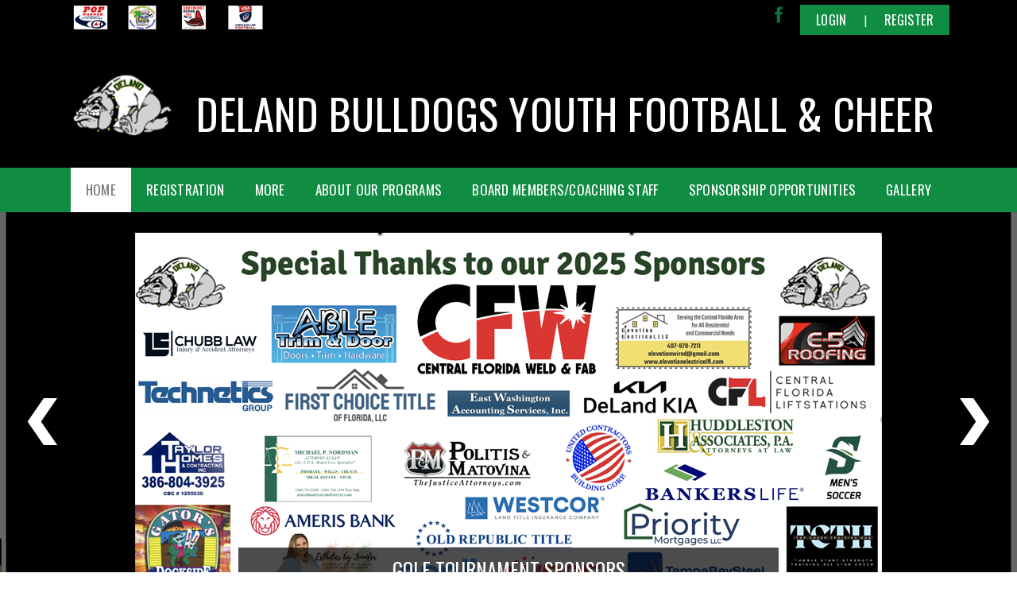

--- FILE ---
content_type: text/html; charset=utf-8
request_url: https://www.delandyfc.com/Default.aspx?tabid=1627503
body_size: 18576
content:
<!DOCTYPE html PUBLIC "-//W3C//DTD XHTML 1.0 Transitional//EN" "http://www.w3.org/TR/xhtml1/DTD/xhtml1-transitional.dtd">
<html  xml:lang="en-US" lang="en-US" xmlns="http://www.w3.org/1999/xhtml">
<head id="Head"><title>
	Deland Bulldogs > Home
</title><meta content="text/html; charset=UTF-8" http-equiv="Content-Type" /><meta content="text/javascript" http-equiv="Content-Script-Type" /><meta content="text/css" http-equiv="Content-Style-Type" /><meta http-equiv="X-UA-Compatible" content="IE=edge" /><meta id="MetaDescription" name="DESCRIPTION" content="Deland Bulldogs" /><meta id="MetaKeywords" name="KEYWORDS" content="Deland Bulldogs" /><meta id="MetaCopyright" name="COPYRIGHT" content="Copyright (c) 2026 by Deland Bulldogs" /><meta id="MetaAuthor" name="AUTHOR" content="Deland Bulldogs" /><meta name="RESOURCE-TYPE" content="DOCUMENT" /><meta name="DISTRIBUTION" content="GLOBAL" /><meta id="MetaRobots" name="ROBOTS" content="INDEX, FOLLOW" /><meta name="REVISIT-AFTER" content="1 DAYS" /><meta name="RATING" content="GENERAL" /><meta http-equiv="PAGE-ENTER" content="RevealTrans(Duration=0,Transition=1)" /><style id="StylePlaceholder" type="text/css"></style><link href="/portals/_default/default.css?cdv=298" type="text/css" rel="stylesheet"/><link href="/portals/_default/admin.css?cdv=298" type="text/css" rel="stylesheet"/><link href="/portals/_default/skins/athena-ii/skin.css?cdv=298" type="text/css" rel="stylesheet"/><link href="/portals/_default/skins/athena-ii/css/dark-green.css?cdv=298" type="text/css" rel="stylesheet"/><link href="/desktopmodules/bsb/bsb.content/clientresources/homesettingpanel.css?cdv=298" type="text/css" rel="stylesheet"/><link href="/desktopmodules/bsb/bsb.contentrotator/clientresources/athena-ii/athena-ii.css?cdv=298" type="text/css" rel="stylesheet"/><script src="/resources/shared/scripts/jquery/jquery.min.js?cdv=298" type="text/javascript"></script><script src="/resources/shared/scripts/jquery/jquery-migrate.min.js?cdv=298" type="text/javascript"></script><script src="/resources/shared/scripts/jquery/jquery-ui.min.js?cdv=298" type="text/javascript"></script>
<script>
!function(){var analytics=window.analytics=window.analytics||[];if(!analytics.initialize)if(analytics.invoked)window.console&&console.error&&console.error("Segment snippet included twice..");else{analytics.invoked=!0;analytics.methods=["trackSubmit","trackClick","trackLink","trackForm","pageview","identify","reset","group","track","ready","alias","debug","page","once","off","on"];analytics.factory=function(t){return function(){var e=Array.prototype.slice.call(arguments);e.unshift(t);analytics.push(e);return analytics}};for(var t=0;t<analytics.methods.length;t++){var e=analytics.methods[t];analytics[e]=analytics.factory(e)}analytics.load=function(t,e){var n=document.createElement("script");n.type="text/javascript";n.async=!0;n.src="https://cdn.segment.com/analytics.js/v1/"+t+"/analytics.min.js";var a=document.getElementsByTagName("script")[0];a.parentNode.insertBefore(n,a);analytics._loadOptions=e};analytics.SNIPPET_VERSION="4.1.0";
analytics.load("vwPZbUUO9tST7jvVEVKUgfx7fLvtimDG");
//analytics.page();
}}();
</script>

    <script>
        window.dataLayer = window.dataLayer || [];
        function gtag() { dataLayer.push(arguments); }

        gtag('consent', 'default', {
            ad_storage: 'denied',
            analytics_storage: 'denied',
            ad_user_data: 'denied',
            ad_personalization: 'denied',
            functionality_storage: 'denied',
            personalization_storage: 'denied',
            security_storage: 'denied'
        });
        gtag('consent', 'default', {
            ad_storage: 'denied',
            analytics_storage: 'denied',
            ad_user_data: 'denied',
            ad_personalization: 'denied',
            functionality_storage: 'denied',
            personalization_storage: 'denied',
            security_storage: 'granted',
            regions: ['AS', 'AI', 'AG', 'AR', 'AW', 'AU', 'AT', 'BS', 'BB', 'BY', 'BE', 'BM', 'BO', 'BQ', 'BR', 'BG', 'CA', 'CL', 'CN', 'CO', 'CR', 'HR', 'CU', 'CW', 'CY', 'CZ', 'DK', 'DM', 'DO', 'EC', 'SV', 'EE', 'FI', 'FR', 'DE', 'GR', 'GD', 'GU', 'GT', 'GY', 'HT', 'HK', 'HU', 'IN', 'ID', 'IE', 'IL', 'IT', 'JM', 'JP', 'KR', 'KW', 'LV', 'LB', 'LT', 'LU', 'MT', 'MX', 'NP', 'NL', 'NZ', 'NI', 'NG', 'NO', 'PA', 'PY', 'PE', 'PH', 'PL', 'PT', 'PR', 'QA', 'RO', 'KN', 'LC', 'MF', 'VC', 'SA', 'RS', 'SG', 'SK', 'SI', 'ZA', 'ES', 'SR', 'SE', 'CH', 'TW', 'TT', 'AE', 'GB', 'US', 'UY', 'VE', 'VN', 'VI', 'PK']
        });
    </script>

<!-- Google Tag Manager -->
<script>
	(function(w,d,s,l,i){
	w[l]=w[l]||[];
	w[l].push({'gtm.start':new Date().getTime(),event:'gtm.js'});
	var f=d.getElementsByTagName(s)[0],
	j=d.createElement(s),
	dl=l!='dataLayer'?'&l='+l:'';
	j.async=true;
		
	j.src='https://www.googletagmanager.com/gtm.js?id='+i+dl+'';
	f.parentNode.insertBefore(j,f);
	})
(window,document,'script','dataLayer','GTM-MSRCR47S');
</script>
<!-- End Google Tag Manager -->

<!-- Google Tag Manager -->
<script>
  (function(w, d, s, l, i) {
    w[l] = w[l] || [];
    w[l].push({ 'gtm.start': new Date().getTime(), event: 'gtm.js' });
    var f = d.getElementsByTagName(s)[0],
      j = d.createElement(s),
      dl = l != 'dataLayer' ? '&l=' + l : '';
    j.async = true;
    j.src = 'https://www.googletagmanager.com/gtm.js?id=' + i + dl;
    f.parentNode.insertBefore(j, f);
  })(window, document, 'script', 'dataLayer', 'GTM-WMZLMM4');
  window.dataLayer = window.dataLayer || [];
    window.dataLayer.push({
        'userPortalId': '23526',
        'instanceKey': 'tshq',
        'userId': '-1',
        'isAdminUser': 'False',
        'isStackHubPortal': 'False',
		'appName': 'Core Legacy',
		'appEnvironment': 'Live',
    });
    
	
	function pushAppDataReadyEvent() {
      window.dataLayer.push({ 'event': 'appDataReady' });
    }
	
	setTimeout(pushAppDataReadyEvent, 200);

</script>
<!-- End Google Tag Manager -->


<meta name="PortalId" content= "23526" /> 

<script type="text/javascript">
	function redirectToSSLUrl(url){window.location=decodeURIComponent(url);}
	
	$(document).ready(function(){
		if(window.location.protocol === "https:") return;
		var tabIdBasedUrl = "/Default.aspx?tabid=1627503";
		var currentUrl = document.location.href.substring(document.location.origin.length);
		var sslUrl= "https://www.delandyfc.com";
		
		if(currentUrl.toLowerCase().indexOf("tabid=") == -1){ currentUrl = tabIdBasedUrl;}
		
		var s = document.createElement("script");
		s.type = "text/javascript";
		s.src = sslUrl + "/AmILoggedInHandler.ashx?portalId=23526&currenturl=" + encodeURIComponent(currentUrl);
		$("body").append(s);
	});
</script>

<script type="text/javascript">
$(document).ready( function () {
	if (typeof ReportViewer != 'undefined') {
			ReportViewer.prototype.PrintReport = function () {
				switch (this.defaultPrintFormat) {
					case "Default":
						this.DefaultPrint();
						break;
					case "PDF":
						this.PrintAs("PDF");
						previewFrame = document.getElementById(this.previewFrameID);
						previewFrame.onload = function () { previewFrame.contentDocument.execCommand("print", true, null); }
						break;
				}
			};
		}
});
</script>

<link href="https:///Default.aspx?tabid=1627503" rel="canonical" /><meta name='viewport' content='intial-scale=1.0,width=device-width'/><link rel="stylesheet" type="text/css" href="/DesktopModules/DDRMenu/BSBMobNav/mobnav.css"></link><link rel="stylesheet" type="text/css" href="/portals/_default/Skins/Athena-II/nav/nav.css"></link></head>
<body id="Body" class=" athena">
		

<!-- Google Tag Manager (noscript) -->
<noscript>
	<iframe 
	    src="https://www.googletagmanager.com/ns.html?id=GTM-MSRCR47S" 
			height="0" 
			width="0" 
			style="display:none;visibility:hidden">
	</iframe>
</noscript>
<!-- End Google Tag Manager (noscript) -->

<!-- Google Tag Manager (noscript) -->
<noscript>
	<iframe
		src="https://www.googletagmanager.com/ns.html?id='GTM-WMZLMM4'"
		height="0"
		width="0"
		style="display:none;visibility:hidden"
	></iframe>
</noscript>
<div id="mp-toolbar-host"></div>
<!-- End Google Tag Manager (noscript) -->

		<form method="post" action="/Default.aspx?tabid=1627503" id="Form" enctype="multipart/form-data">
<div class="aspNetHidden">
<input type="hidden" name="StylesheetManager_TSSM" id="StylesheetManager_TSSM" value="" />
<input type="hidden" name="ScriptManager_TSM" id="ScriptManager_TSM" value="" />
<input type="hidden" name="__EVENTTARGET" id="__EVENTTARGET" value="" />
<input type="hidden" name="__EVENTARGUMENT" id="__EVENTARGUMENT" value="" />
<input type="hidden" name="_VSTATE" id="_VSTATE" value="H4sIAAAAAAAEALVU32/aMBAWbgwp/cHDJPawibhIq7ppEBJWKqqxSSStipbSqU1/PU0BmySqm9DEKfDXbzaBlqrdJqHtBXy5u+++u/vsn5lCAeY1vVbT9U91fa9QBKVXFw71scPIKblLSMyOQ0xApigPhFOyyZjByect88Swr78fII/dUvT9vG11DFSuqOpl3VBV0zbR1ZF9bCGtWkN25ASxz/wwcKiqHnTLqOwxNtxX1dFoVB3Vq2HkqvapOhZYmkieHStsIbOKGS5/wQBwGkoGGmh8S/epE7itMgkq52dl9MTg3iBuvVBIazabKX4ZA6mAi5sgKzrLXfix36PEwyA3tfthwEjAYMEkHBmjdkIpDt0YA1lQWHnBsZo63hnhcBL5rsfQTv890mt6A/Um6Fl4vlCUlBWsAF5z7XeYm6ljo9M1D64+osMTyzq5xCln2KdOHMMccphHAqcIQIY3JA0KIoejFsGA2/J0ZiV479CEQKjXd/[base64]/noa17CghJenH1lkbAIwfx5RX5EVQ+ZS4fsxIxHHf/AFXWQV8fy5HyswXIJoVS7wQSyRibmJPeCYcuFhU5kXX4ps2CxCdNrFMN4LC43rSTjZT0GjexDINZf8Hy9y/Zikvp8rVh+uhZJ/dC178b5chv1zZ9Yc0CdbMIOAvdkIJejhV2mdtI33NFj5qjaZWrzVmj8ZUZOIo/jiOYna7aeA8k1uPOMaTtMGTV0eoVmh1fRb7jUw6GEpHxqnGfa8XBbAR3xz5GJPAmkkgyw+os4QG8C/g1VpyywYAAA==" />
<input type="hidden" name="__VIEWSTATE" id="__VIEWSTATE" value="" />
</div>

<script type="text/javascript">
//<![CDATA[
var theForm = document.forms['Form'];
if (!theForm) {
    theForm = document.Form;
}
function __doPostBack(eventTarget, eventArgument) {
    if (!theForm.onsubmit || (theForm.onsubmit() != false)) {
        theForm.__EVENTTARGET.value = eventTarget;
        theForm.__EVENTARGUMENT.value = eventArgument;
        theForm.submit();
    }
}
//]]>
</script>


<script src="/WebResource.axd?d=pynGkmcFUV1ZZXERyYgzPaAYQM8toJDi3ubXdQG0W7Rgz_EkQpArelb1XYA1&amp;t=638901392248157332" type="text/javascript"></script>

<script type="text/javascript">if (!(window.mobnav && window.mobnav.js)) document.write(unescape('%3Cscript src="/DesktopModules/DDRMenu/BSBMobNav/mobnav.js" type="text/javascript"%3E%3C/script%3E'));</script><script type="text/javascript">if (!(window.hoverintent && window.hoverintent.js)) document.write(unescape('%3Cscript src="/portals/_default/Skins/Athena-II/nav/hoverintent.js" type="text/javascript"%3E%3C/script%3E'));</script><script type="text/javascript">if (!(window.ForceMenu && window.ForceMenu.js)) document.write(unescape('%3Cscript src="/portals/_default/Skins/Athena-II/nav/nav.js" type="text/javascript"%3E%3C/script%3E'));</script>
<script src="/Telerik.Web.UI.WebResource.axd?_TSM_HiddenField_=ScriptManager_TSM&amp;compress=1&amp;_TSM_CombinedScripts_=%3b%3bSystem.Web.Extensions%2c+Version%3d4.0.0.0%2c+Culture%3dneutral%2c+PublicKeyToken%3d31bf3856ad364e35%3aen-US%3aa8328cc8-0a99-4e41-8fe3-b58afac64e45%3aea597d4b%3ab25378d2" type="text/javascript"></script>
<script src="/js/dnn.js" type="text/javascript"></script>
<div class="aspNetHidden">

	<input type="hidden" name="__VIEWSTATEENCRYPTED" id="__VIEWSTATEENCRYPTED" value="" />
</div><script type="text/javascript">
//<![CDATA[
Sys.WebForms.PageRequestManager._initialize('ScriptManager', 'Form', [], [], [], 5000, '');
//]]>
</script>

		
		
        <script src="/js/dnn.modalpopup.js?cdv=298" type="text/javascript"></script><script src="/js/dnncore.js?cdv=298" type="text/javascript"></script><script src="/portals/_default/skins/athena-ii/js/custom-dark-theme.js?cdv=298" type="text/javascript"></script><script src="/js/dnn.servicesframework.js?cdv=298" type="text/javascript"></script><script src="/resources/bsb.controls/jquery.contenthome.helper.js?cdv=298" type="text/javascript"></script><script src="/desktopmodules/at/at.common.usercontrols/resources/jquery.smallpluggins.js?cdv=298" type="text/javascript"></script><script src="/resources/bsb.controls/jquery.hoverintent.js?cdv=298" type="text/javascript"></script><script src="/resources/bsb.controls/jquery.caroufredsel.min.js?cdv=298" type="text/javascript"></script><script src="/resources/bsb.controls/jquery.tweet.js?cdv=298" type="text/javascript"></script>
        <style type="text/css">

/* Scoll Track*/
::-webkit-scrollbar-thumb {
  background-color: ;
}

.skSection ::-webkit-scrollbar-thumb {
  background: ;
}

a, a:link, a:visited {
    <!-- color: ; -->
}

.skAboutus a, .skAboutus a:link, .skAboutus a:visited {
    color: ;
}

/* Skin Area CSS */
/********************************************************************/


/* Header CSS */
/*******************************************************************/
.skSocial #google_translate_element svg,
.skSocial a.link svg,
.skSocial a.link:link svg,
.skSocial a.link:visited svg {
  fill: ;
}

.skAction .skLogin a.skBtn {
  background: ;
}

.skAction .skLogin {
  background: ;
}


/* Navigation CSS */
/*******************************************************************/
.skNav {
    background: ;
}

.skNav #dnnStandardMenu .root.sel .txt, .skNav #dnnStandardMenu .root.exp .txt {
  color: ;
}

.skNav #dnnStandardMenu .root .txt:hover {
  color: ;
}

.skNav #dnnStandardMenu .root .mi1 .txt,
.skNav #dnnStandardMenu .root .mi2 .txt {
   color: ;
}


/* News CSS */
/*******************************************************************/

.skSocialTab li a.skHead {
  background: ;
}

.skSection .skHead {
  background: ;
}

.skSocialTab li a.skHead:not(.active):hover {
  background-color: ;
}

.skEventMonth, .skEventDay {
  color: ;
}

.skEventTime {
  color: ;
}

.skEventHead a.skEventLink:hover {
  color: ;
}

.skSection .viewall:hover, .skSection .viewall:focus {
  background-color: ;
  color: ;
}

.skNews .skDate {
  color: ;
}

.skNews a.skLink:hover, .skNews a.skLink:focus {
  color: ;
}

.skColumnContent {
  background: ;
}

.skColumnContent:after {
    background: linear-gradient(to bottom, rgba(0, 93, 219, 0) 0%,  60%,  100%);
    background: -webkit-linear-gradient to bottom, rgba(0, 93, 219, 0) 0%,  60%,  100%;
}


/* Field Status CSS */
/*******************************************************************/

ul.skField .skDate {
  color: ;
}


/* Sponsor CSS */
/*******************************************************************/

.skSpnPVLinks svg,
.skSpnNTLinks svg {
  fill: ;
}


/* Slider CSS */
/********************************************************************/

#slider940516 a.next:hover svg,
#slider940516 a.prev:hover svg {
  fill: ;
}


/* Footer CSS */
/********************************************************************/

.skFooter {
  background-color: ;
}

.skBottomBar .skInfo .SkinObject:hover {
  color: ;
}

.skBottomBar .skInfo .skHiddenLogin:hover {
  color: ;
}

.skFooter .skSiteLink li.skSiteItem:hover:before,
.skFooter .skSiteLink li.skSiteItem:hover a.skSiteItemLink {
  color: ;
}

.skContact .skClubAddress a.skClubPhone,
.skContact .skClubAddress a.skClubEmail {
  color: ;
}

/*Inner pages*/
/********************************************************************/
.TeamPage_gridColumn a, 
.TeamPage_gridColumn a:link, 
.TeamPage_gridColumn a:visited {
  color: ;
}

.TeamPage_normalText a, 
.TeamPage_normalText a:link, 
.TeamPage_normalText a:visited, 
.dtContent .content a, 
.dtContent .content a:link, 
.dtContent .content a:visited {
    color: ;
}

.sWebTheme_ActionsArea a.sWebTheme_ActionsLinks:active span, 
.sWebTheme_ActionsArea a.sWebTheme_ActionsLinks:hover span, 
.sWebTheme_ActionsArea a.sWebTheme_ActionsLinks:focus span {
  background-color: ;
  color: ;
}

.sWebTheme_ActionsArea a.sWebTheme_showSettings:hover {
  background-color: ;
  color: ;
}

.skInner .default-header {
  background: ;
}


/* Mobile CSS */
/********************************************************************/
#Body.athena #mobNav .navBar {
  background: ;
}

#Body.athena #mobNav .navDropDown {
  background: ;
}

#Body.athena #mobNav .navChild .navLink, #Body.athena #mobNav .navChild .navLink:link, #Body.athena #mobNav .navChild .navLink:visited {
  color: ;
}

#Body.athena #mobNav .navChild .navIcon {
  fill: ;
}

.skSection .skColumnContent.expanded .skHead {
  <!-- color: ; -->
}

.skSection .skNews .readmore a {
  color: ;
}

/* responsive CSS */
/********************************************************************/
@media screen and (max-width: 768px) {

  .skSection .skColumnContent.expanded {
    background: ;
  }

  #Body #slider940516 .pager a.selected {
    background: ;
  }
}
</style>
<input name="dnn$MobileNavigation$UniformBaseSection$hdncheckIsUniformAvailable" type="hidden" id="dnn_MobileNavigation_UniformBaseSection_hdncheckIsUniformAvailable" class="json-IsUniformAvailable" />
<input name="dnn$MobileNavigation$UniformBaseSection$hdnPortalId" type="hidden" id="dnn_MobileNavigation_UniformBaseSection_hdnPortalId" class="json-PortalId" value="23526" />
<input name="dnn$MobileNavigation$UniformBaseSection$hdnFamilyId" type="hidden" id="dnn_MobileNavigation_UniformBaseSection_hdnFamilyId" class="json-FamilyId" value="0" />
<input name="dnn$MobileNavigation$UniformBaseSection$hdnUserId" type="hidden" id="dnn_MobileNavigation_UniformBaseSection_hdnUserId" class="json-CustomerId json-UserId" value="-1" />
<input name="dnn$MobileNavigation$UniformBaseSection$hdnInstanceKey" type="hidden" id="dnn_MobileNavigation_UniformBaseSection_hdnInstanceKey" class="json-InstanceKey" value="tshq" />
<span id="noSizeNotificationForShoppingCart"></span>
<script type="text/x-kendo-template" id="errorNotificationTemplate-shoppingcart-tmpl">
    <div  class="bsb-notification danger">
    	#= message #
    	<span class="pull-right danger" style="cursor: pointer;">X</span>
    </div>
</script>


<input name="dnn$MobileNavigation$isExpressTheme" type="hidden" id="dnn_MobileNavigation_isExpressTheme" value="false" />
<input name="dnn$MobileNavigation$themeNameFromDB" type="hidden" id="dnn_MobileNavigation_themeNameFromDB" value="Athena II-Dark-Green" />
<input name="dnn$MobileNavigation$themeNameFromConfig" type="hidden" id="dnn_MobileNavigation_themeNameFromConfig" value="mclean youth soccer" />

<div id="mobNav" class="green"> 
	<div class="navBar">
		<div class="navLeft">
			<a class="navExpand navBurger" href="javascript:void(0)" onclick="toggleDropDown(this)" data-target="#dnn_MobileNavigation_navDropDown">
				<svg class="navIcon" xmlns="http://www.w3.org/2000/svg" width="25" height="25" viewBox="0 0 25 25">
					<path d="M0,4h25v3H0V4z M0,11h25v3H0V11z M0,18h25v3H0V18z"/>
				</svg>
				<svg class="navIcon navActive" xmlns="http://www.w3.org/2000/svg" width="25" height="25" viewBox="0 0 25 25">
					<polygon points="23,20.8 14.8,12.5 23,4.3 20.7,2 12.5,10.2 4.3,2 2,4.3 10.2,12.5 2,20.8 4.2,23 12.5,14.8 20.8,23 "/>
				</svg>
			</a>
		</div>
		
			<div class="navLogo"><a id="dnn_MobileNavigation_dnnMobNavLOGO_hypLogo" title="Deland Bulldogs" href="/default.aspx?portalid=23526"><img id="dnn_MobileNavigation_dnnMobNavLOGO_imgLogo" src="/Portals/23526/logo/logo637477647594228160.png" alt="Deland Bulldogs" style="border-width:0px;" /></a></div>
		
	</div>
	<div id="dnn_MobileNavigation_navDropDown" class="navDropDown">
		
		<div id="navMenu" class="navContent">
			<div class="navContentInner">
			<!-- DDRmenu v02.00.01 - BSBMobNav template --><ul class="navRoot">
	<li class="navItem navSelected navFirst">
		<div class="navWrapper">
			
				<a class="navLink navLinkSelected" target="" href="/Default.aspx?tabid=1627503">Home</a>
			
		</div>
		
	</li>

	<li class="navItem">
		<div class="navWrapper">
			
				<a class="navLink" target="" href="/Default.aspx?tabid=2695096">Registration</a>
			
				<a class="navExpand navArrow" href="javascript:void(0)" onclick="toggleDropDown(this)" data-target="#navChild2695096">
					<svg class="navIcon" xmlns="http://www.w3.org/2000/svg" width="15" height="9" viewBox="0 0 15 9">
						<polygon points="15,0.9 14.1,0 7.5,7.2 0.9,0 0,0.9 7.5,9 7.5,9 7.5,9"/>
					</svg>
					<svg class="navIcon navActive" xmlns="http://www.w3.org/2000/svg" width="15" height="9" viewBox="0 0 15 9">
						<polygon points="0,8.1 0.9,9 7.5,1.8 14.1,9 15,8.1 7.5,0 7.5,0 7.5,0"/>
					</svg>
				</a>
			
		</div>
		
			<ul id="navChild2695096" class="navChild navChild0">
	<li class="navItem navFirst navLast">
		<div class="navWrapper">
			
				<a class="navLink" target="" href="/Default.aspx?tabid=2751056">Forms</a>
			
		</div>
		
	</li>
</ul>
		
	</li>

	<li class="navItem">
		<div class="navWrapper">
			
				<a class="navLink" href="javascript:void(0)" onclick="toggleDropDown(this)" data-target="#navChild2104611">More</a>
			
		</div>
		
	</li>

	<li class="navItem">
		<div class="navWrapper">
			
				<a class="navLink" target="" href="/Default.aspx?tabid=1627504">ABOUT OUR PROGRAMS</a>
			
				<a class="navExpand navArrow" href="javascript:void(0)" onclick="toggleDropDown(this)" data-target="#navChild1627504">
					<svg class="navIcon" xmlns="http://www.w3.org/2000/svg" width="15" height="9" viewBox="0 0 15 9">
						<polygon points="15,0.9 14.1,0 7.5,7.2 0.9,0 0,0.9 7.5,9 7.5,9 7.5,9"/>
					</svg>
					<svg class="navIcon navActive" xmlns="http://www.w3.org/2000/svg" width="15" height="9" viewBox="0 0 15 9">
						<polygon points="0,8.1 0.9,9 7.5,1.8 14.1,9 15,8.1 7.5,0 7.5,0 7.5,0"/>
					</svg>
				</a>
			
		</div>
		
			<ul id="navChild1627504" class="navChild navChild0">
	<li class="navItem navFirst">
		<div class="navWrapper">
			
				<a class="navLink" target="" href="/Default.aspx?tabid=2088328">About Pop Warner</a>
			
		</div>
		
	</li>

	<li class="navItem">
		<div class="navWrapper">
			
				<a class="navLink" target="" href="/Default.aspx?tabid=1627505">Bylaws</a>
			
		</div>
		
	</li>

	<li class="navItem">
		<div class="navWrapper">
			
				<a class="navLink" target="" href="/Default.aspx?tabid=2068963">Calendar of Events</a>
			
		</div>
		
	</li>

	<li class="navItem">
		<div class="navWrapper">
			
				<a class="navLink" target="" href="/Default.aspx?tabid=2751317">Cheer</a>
			
		</div>
		
	</li>

	<li class="navItem navLast">
		<div class="navWrapper">
			
				<a class="navLink" target="" href="/Default.aspx?tabid=2751318">Football</a>
			
		</div>
		
	</li>
</ul>
		
	</li>

	<li class="navItem">
		<div class="navWrapper">
			
				<a class="navLink" target="" href="/Default.aspx?tabid=2743126">Board Members/Coaching Staff</a>
			
				<a class="navExpand navArrow" href="javascript:void(0)" onclick="toggleDropDown(this)" data-target="#navChild2743126">
					<svg class="navIcon" xmlns="http://www.w3.org/2000/svg" width="15" height="9" viewBox="0 0 15 9">
						<polygon points="15,0.9 14.1,0 7.5,7.2 0.9,0 0,0.9 7.5,9 7.5,9 7.5,9"/>
					</svg>
					<svg class="navIcon navActive" xmlns="http://www.w3.org/2000/svg" width="15" height="9" viewBox="0 0 15 9">
						<polygon points="0,8.1 0.9,9 7.5,1.8 14.1,9 15,8.1 7.5,0 7.5,0 7.5,0"/>
					</svg>
				</a>
			
		</div>
		
			<ul id="navChild2743126" class="navChild navChild0">
	<li class="navItem navFirst navLast">
		<div class="navWrapper">
			
				<a class="navLink" target="" href="/Default.aspx?tabid=1627506">Board Members</a>
			
		</div>
		
	</li>
</ul>
		
	</li>

	<li class="navItem">
		<div class="navWrapper">
			
				<a class="navLink" target="" href="/Default.aspx?tabid=2159757">Sponsorship Opportunities</a>
			
				<a class="navExpand navArrow" href="javascript:void(0)" onclick="toggleDropDown(this)" data-target="#navChild2159757">
					<svg class="navIcon" xmlns="http://www.w3.org/2000/svg" width="15" height="9" viewBox="0 0 15 9">
						<polygon points="15,0.9 14.1,0 7.5,7.2 0.9,0 0,0.9 7.5,9 7.5,9 7.5,9"/>
					</svg>
					<svg class="navIcon navActive" xmlns="http://www.w3.org/2000/svg" width="15" height="9" viewBox="0 0 15 9">
						<polygon points="0,8.1 0.9,9 7.5,1.8 14.1,9 15,8.1 7.5,0 7.5,0 7.5,0"/>
					</svg>
				</a>
			
		</div>
		
			<ul id="navChild2159757" class="navChild navChild0">
	<li class="navItem navFirst navLast">
		<div class="navWrapper">
			
				<a class="navLink" target="" href="https://www.paypal.com/cgi-bin/webscr?cmd=_s-xclick&amp;hosted_button_id=FQ87Z2BK77Q2A&amp;source=url">Donate</a>
			
		</div>
		
	</li>
</ul>
		
	</li>

	<li class="navItem navLast">
		<div class="navWrapper">
			
				<a class="navLink" target="" href="/Default.aspx?tabid=2743278">Gallery</a>
			
		</div>
		
	</li>
</ul>


			
			<div class="navFooter">
				<ul class="navRoot">
					<li class="navItem">
						<div class="navWrapper">
							<svg class="navIcon" xmlns="http://www.w3.org/2000/svg" width="25" height="25" viewBox="0 0 25 25">
								<path d="M2.9,23h2c0.1-4.3,3.7-7.8,8.1-7.8c4.4,0,8,3.5,8.1,7.8h2c-0.1-4.1-2.7-7.7-6.4-9.1c1.4-1.1,2.3-2.8,2.3-4.8
									c0-3.3-2.7-6.1-6.1-6.1S6.9,5.8,6.9,9.1c0,1.9,0.9,3.7,2.3,4.8C5.6,15.3,2.9,18.9,2.9,23z M8.9,9.1c0-2.2,1.8-4.1,4.1-4.1
									s4.1,1.8,4.1,4.1s-1.8,4.1-4.1,4.1S8.9,11.4,8.9,9.1z"/>
							</svg>
							<a id="dnn_MobileNavigation_dnnMobNavLOGIN_cmdLogin" class="navLink" href="/Default.aspx?tabid=1627512&amp;isLogin=True">Login</a>
						</div> 
					</li>
					<li class="navItem"><div class="navWrapper"><a id="dnn_MobileNavigation_dnnMobNavUSER_cmdRegister" class="navLink" href="/Default.aspx?tabid=1627512">Register</a></div></li>
					
				</ul>
			</div>
			</div>
		</div>
	</div>
</div>
<!-- For Website Navigation Swap (TWA-1840) -->
<div id="websiteManager">
	<h1 class="scom-title">Website Manager</h1>
</div>
<style>
	#websiteManager{
		display: none;
		background-color: #363636;
		padding: 36px 10px;
	}
	#websiteManager h1.scom-title{
		padding: 0;
		margin: 0;
		font-family: "dsg-sans-black", "Segoe UI", Arial, Helvetica, sans-serif;
		font-size: 50.4px;
		line-height: 54px;
		font-weight: bold;
		color: white;
		text-transform: uppercase;
		letter-spacing: 3px;
	}
</style>
<!-- End -->


<style>
    .mt-5 {
        margin-top: 5px;
    }
    .skVisitor {
        background-color: #24313A;
        padding: 25px 0;
    }

    .skVisitorRow {
        width: 960px;
        margin: 0 auto;
        display: flex;
        align-items: flex-start;
        justify-content: center;
        gap: 16px;
    }

    .VisitorText {
        font-family: 'Lato',sans-serif;
        color: #ebeaea;
        font-size: 16px;
        line-height: 20px;
        letter-spacing: 0.3px;
    }

    .TextEditorWidth {
        border: none;
        border-radius: 4px;
    }

    .skVisitorRow input {
        font-size: 16px;
        padding: 6px 0 6px 10px;
        display: block;
        width: 200px;
        border-radius: 4px;
        border: 2px solid transparent;
    }

        .skVisitorRow input:focus {
            border: 2px solid #3a5d75;
            transition: border 1s ease-in-out;
        }

        .skVisitorRow input[type="submit"] {
            width: unset;
            font-weight: 500;
            color: rgb(255 255 255);
            background-color: #0072EB;
            -webkit-transition: all .2s ease-in-out;
            transition: all .2s ease-in-out;
            padding: 8px 20px;
            border: none;
            border-radius: 4px;
            cursor: pointer;
            -ms-touch-action: manipulation;
            touch-action: manipulation;
            font-size: 16px;
        }

            .skVisitorRow input[type="submit"]:focus,
            .skVisitorRow input[type="submit"]:hover {
                box-shadow: 2px 0 2px rgba(255, 255, 255, .12), 0 2px 2px rgba(255, 255, 255, .2);
                background-color: #0A4FB3;
            }

    .skVisitorRow .Wrapper {
        position: relative;
    }

    .skVisitorRow .Error span {
        display: block;
        position: absolute;
        width: max-content;
        font-size: 14px;
        font-weight: 600;
        left: 0;
        bottom: -24px;
    }
    .VisitorDataRow .VisitorWrapper {
        display: flex;
        gap: 10px;
    }
    .InputWrapper .Error span {
        position: relative;
        display: unset;
        bottom: 0;
    }
    .VisitorDataRow .VisitorWrapper {
        position: relative;
    }
    .VisitorDataRow .VisitorWrapper .InputWrapper {
        width: 212px;
    }

    @media screen and (max-width: 960px) {
        .skVisitorRow {
            width: auto;
            margin: 0 16px;
        }
    }

    @media screen and (max-width: 768px) {
        .skVisitor {
            padding: 30px 0;
        }

        .skVisitorRow {
            width: auto;
            margin: 0 30px;
            flex-wrap: wrap;
        }

        .VisitorText {
            width: 100%
        }

        .VisitorDataRow .VisitorText {
            text-align: center;
        }
        
        .VisitorDataRow .VisitorWrapper {
            flex-wrap: wrap;
            justify-content: center;
        }
    }
</style>



<script language="javascript" type="text/javascript">
    $(document).ready(function () {
        var chooseCollecting = $("#dnn_ctlDisplaySiteVisitorAnnouncement_hdnChoosecollecting").val();

        var nameDiv = document.getElementById("siteVisitorAnnouncementNameDiv");
        if (nameDiv) {
            if (chooseCollecting === "Email And Name") {
                nameDiv.style.display = "block";
            } else {
                nameDiv.style.display = "none";
            }
        }
    });
    function ShowEmailSubmitSuccessMessage(nameInput, emailInput) {
        let message = "";

        if (nameInput && emailInput) {
            message = "Name and email added successfully!";
        } else {
            message = "Email added successfully!";
        } 

        $(".EmailSuccess font").html(message);
        $('.EmailSuccess').show();

        $(".EmailSuccess").hide('fade', {}, 3000);
        return;
    }

    function validateEmail(email) {
        var regex = /^[\w.%+-]+@[\w.-]+\.[a-zA-Z]{2,}$/;
        return regex.test(email);
    }

    function validateName(name) {
        var regex = /^[a-zA-Z'-\s]+$/;
        return regex.test(name);
    }

    var element = document.getElementById('dnn_ctlDisplaySiteVisitorAnnouncement_txt_addEmail');
    if (element !== null) {
        element.addEventListener('keyup', function () {
            hideValidationMessages();
        });
    }

    function hideValidationMessages() {
        var emailInput = $('#dnn_ctlDisplaySiteVisitorAnnouncement_txt_addEmail').val().trim();
        var nameInput = $('#dnn_ctlDisplaySiteVisitorAnnouncement_txt_addName').val().trim();
        if (nameInput.length !== 0) {
            if (!validateName(nameInput)) {
                $('.NameValidation').show();
            }
            else { $('.NameValidation').hide(); }
        }
        else { $('.NameValidation').hide(); }
        if (emailInput.length !== 0) {
            if (!validateEmail(emailInput)) {
                $('.EmailValidation').show();
                $('.isRequired').hide();
            }
            else { $('.EmailValidation').hide();
                     $('.isRequired').hide();
                 }
        }
        else {
            $('.EmailValidation').hide();
            $('.isRequired').show();
        }

    }

    if (element !== null) {
        element.addEventListener('blur', function () {

            var emailInput = $(this).val().trim();
            var emailValidationMessage = $('.EmailValidation');

            hideValidationMessages();

            if (emailInput.length !== 0) {
                if (!validateEmail(emailInput)) {
                    emailValidationMessage.show();
                }
            }
        });
    }
    function SubmitSiteVisitor_Click() {
        var emailInput = $('#dnn_ctlDisplaySiteVisitorAnnouncement_txt_addEmail').val().trim();
        var emailValidationMessage = $('.EmailValidation');
        var nameInput = $('#dnn_ctlDisplaySiteVisitorAnnouncement_txt_addName').val().trim();
        var nameValidationMessage = $('.NameValidation');

        hideValidationMessages();

        if (nameInput.length !== 0) {
            if (!validateName(nameInput)) {
                nameValidationMessage.show();
                return false;
            }
        }
        if (emailInput.length === 0) {
            $('.isRequired').show();
            return false;
        }
        if (!validateEmail(emailInput)) {
            emailValidationMessage.show();
            return false;
        } else {
            var portalId = "23526";
            var crudServiceBaseUrl = getServiceRootUrl() + "SiteVisitor/";
            $.ajax({
                type: "POST",
                url: crudServiceBaseUrl + "AddSiteVisitor",
                data: JSON.stringify({ Email: emailInput, Name: nameInput, PortalId: portalId }),
                contentType: "application/json; charset=utf-8",
                dataType: "json",
                success: function (response) {
                    if (response) {
                        ShowEmailSubmitSuccessMessage(nameInput, emailInput);
                    }
                    $('#dnn_ctlDisplaySiteVisitorAnnouncement_txt_addEmail').val('');
                    $('#dnn_ctlDisplaySiteVisitorAnnouncement_txt_addName').val('');
                },
                error: function (xhr, status, error) {
                    console.error(xhr.responseText);
                }
            });
        }
    }

    function getServiceRootUrl() {
        var moduleId = $('#DNNModuleId').val();
        var sf = $.ServicesFramework(moduleId);
        return sf.getServiceRoot('siteVisitorService');
    };

</script>


<style>
    .skAlert {
        background-color: #525252;
        padding: 40px 0;
    }

    .skAlertRow {
        width: 960px;
        margin: 0 auto;
    }

    .skAlertLeft {
        float: left;
        width: 110px;
        text-align: right;
    }

    .skAlertRight {
        float: right;
        width: 850px;
    }

    .AlertImage img {
        width: 43px;
        height: 43px;
        margin-right: 20px;
        margin-top: 2px;
    }

    .AlertText {
        font-family: 'Lato',sans-serif;
        color: #ebeaea;
        font-size: 16px;
        line-height: 20px;
        letter-spacing: 0.3px;
		margin-top: 8px;
		margin-left: -2px;
    }

    .skClear {
        clear: both;
    }

    @media screen and (max-width: 768px) {
        .skAlert {
            padding: 30px 0;
        }

        .skAlertRow {
            width: auto;
            margin: 0 30px;
        }

        .skAlertLeft {
            float: none;
            width: auto;
            text-align: center;
        }

        .AlertImage img {
            margin-right: 0;
            margin-bottom: 22px;
        }

        .skAlertRight {
            float: none;
            width: auto;
        }
    }
        .AlertText a,
        .AlertText a:visited {
            text-decoration:underline !important;
            font-family: 'Lato',sans-serif!important;
            font-size: 16px!important;
            word-wrap: break-word;
        }
</style>



<div class="skArea "   >
	<div class="skAreatrabg"  >
		<div class="skWidth">
			<div class="skTopBar">
				<div class="skLeft">
					<ul>
						
	<li>
	<a href="http://www.popwarner.com/" target="_blank">
				<img class="link" border="0" src="/portals/23526/homebanner/homebanner636600047315492182.png" width='58' height='30'/>
			</a>
		</li>
	
	<li>
	<a href="http://www.eccpopwarner.org" target="_blank">
				<img class="link" border="0" src="/portals/23526/homebanner/homebanner636600048224471833.png" width='58' height='30'/>
			</a>
		</li>
	
	<li>
	<a href="http://www.southeastpopwarner.com/" target="_blank">
				<img class="link" border="0" src="/portals/23526/homebanner/homebanner636600049761340519.png" width='58' height='30'/>
			</a>
		</li>
	
	<li>
	<a href="https://usafootball.com/programs/heads-up-football/" target="_blank">
				<img class="link" border="0" src="/portals/23526/homebanner/homebanner636600051013926167.png" width='58' height='30'/>
			</a>
		</li>
	

					</ul>
				</div>
				<div class="skRight">
					<div class="skAction">
						<div class="skSocial">
							
								<a class="link skFacebook" href="//www.facebook.com/https://www.facebook.com/people/DeLand-Bulldogs-Yo" target="_blank">
									<svg version="1.1" id="Layer_1" xmlns="http://www.w3.org/2000/svg" xmlns:xlink="http://www.w3.org/1999/xlink" x="0px" y="0px"
										viewBox="-300 385.3 11 22.3" style="enable-background:new -300 385.3 11 22.3;" xml:space="preserve">
									<path d="M-292.5,407.5h-4.6v-11.3h-2.7v-3.6h2.7l0.1-2.2c0-3.1,1.1-5,4.7-5h2.9v3.6l-1.8-0.1c-1.4,0-1.5,0.7-1.5,1.7v2h3.4l-0.6,3.6
										h-2.7L-292.5,407.5z"/>
									</svg>
								</a>
							
							<div class="skLogin">
								<a id="dnn_dnnLOGIN_cmdLogin" class="skBtn login" href="/Default.aspx?tabid=1627512&amp;isLogin=True">Login</a><span style="vertical-align: middle;"> | </span>
								<a id="dnn_dnnUSER_cmdRegister" class="skBtn register" href="/Default.aspx?tabid=1627512">Register</a>
							</div>
						</div>
					</div>
				</div>
				<div class="skClear"></div>
			</div>
			<div class="skAction skMobile">
				<div class="skSocial">
					<div class="skLogin">
						<a id="dnn_dnnLOGINMobile_cmdLogin" class="skBtn login" href="/Default.aspx?tabid=1627512&amp;isLogin=True">Login</a>
						<a id="dnn_dnnUSERMobile_cmdRegister" class="skBtn register" href="/Default.aspx?tabid=1627512">Register</a>
					</div>
					<h1 class="skBanner">DeLand Bulldogs Youth Football & Cheer  
</h1>
					
						<a class="link skFacebook" href="//www.facebook.com/https://www.facebook.com/people/DeLand-Bulldogs-Yo" target="_blank">
							<svg version="1.1" id="Layer_1" xmlns="http://www.w3.org/2000/svg" xmlns:xlink="http://www.w3.org/1999/xlink" x="0px" y="0px"
								viewBox="-300 385.3 11 22.3" style="enable-background:new -300 385.3 11 22.3;" xml:space="preserve">
							<path d="M-292.5,407.5h-4.6v-11.3h-2.7v-3.6h2.7l0.1-2.2c0-3.1,1.1-5,4.7-5h2.9v3.6l-1.8-0.1c-1.4,0-1.5,0.7-1.5,1.7v2h3.4l-0.6,3.6
								h-2.7L-292.5,407.5z"/>
							</svg>
						</a>
					
				</div>
			</div>
		</div>

		<div class="skHeader">
			<div class="skWidth">
				<div class="skBannerWrap">
					<div class="skLogo"><a id="dnn_dnnLOGO_hypLogo" title="Deland Bulldogs" href="/default.aspx?portalid=23526"><img id="dnn_dnnLOGO_imgLogo" src="/Portals/23526/logo/logo637477647594228160.png" alt="Deland Bulldogs" style="border-width:0px;" /></a></div>
					<div class="skRightBanner">
						<h1 class="skBanner">DeLand Bulldogs Youth Football & Cheer  
</h1>
					</div>
				</div>
				<div class="skClear"></div>
			</div>
		</div>

		<div class="skNav">
			<!-- DDRmenu v02.00.01 - nav template --><div id="dnnStandardMenu">
  <ul class="dnnNav">
    <li class="root mi mi0 sel first"><a href="/Default.aspx?tabid=1627503" target="" class="txt roottxt">Home</a></li>
    <li class="root mi mi0 haschild"><a href="/Default.aspx?tabid=2695096" target="" class="txt roottxt">Registration</a><ul class="m m0">
        <li class="mi mi1 first last"><a href="/Default.aspx?tabid=2751056" target="" class="txt">Forms</a></li>
      </ul>
    </li>
    <li class="root mi mi0"><span class="txt roottxt">More</span></li>
    <li class="root mi mi0 haschild"><a href="/Default.aspx?tabid=1627504" target="" class="txt roottxt">ABOUT OUR PROGRAMS</a><ul class="m m0">
        <li class="mi mi1 first"><a href="/Default.aspx?tabid=2088328" target="" class="txt">About Pop Warner</a></li>
        <li class="mi mi1"><a href="/Default.aspx?tabid=1627505" target="" class="txt">Bylaws</a></li>
        <li class="mi mi1"><a href="/Default.aspx?tabid=2068963" target="" class="txt">Calendar of Events</a></li>
        <li class="mi mi1"><a href="/Default.aspx?tabid=2751317" target="" class="txt">Cheer</a></li>
        <li class="mi mi1 last"><a href="/Default.aspx?tabid=2751318" target="" class="txt">Football</a></li>
      </ul>
    </li>
    <li class="root mi mi0 haschild"><a href="/Default.aspx?tabid=2743126" target="" class="txt roottxt">Board Members/Coaching Staff</a><ul class="m m0">
        <li class="mi mi1 first last"><a href="/Default.aspx?tabid=1627506" target="" class="txt">Board Members</a></li>
      </ul>
    </li>
    <li class="root mi mi0 haschild"><a href="/Default.aspx?tabid=2159757" target="" class="txt roottxt">Sponsorship Opportunities</a><ul class="m m0">
        <li class="mi mi1 first last"><a href="https://www.paypal.com/cgi-bin/webscr?cmd=_s-xclick&amp;hosted_button_id=FQ87Z2BK77Q2A&amp;source=url" target="" class="txt">Donate</a></li>
      </ul>
    </li>
    <li class="root mi mi0 last"><a href="/Default.aspx?tabid=2743278" target="" class="txt roottxt">Gallery</a></li>
  </ul>
</div>
			<div class="skClear"></div>
		</div>
		
		<div id="dnn_ContentPane" class="skContent"><div class="DnnModule DnnModule-BSBContent DnnModule-1691306"><a name="1691306"></a><div id="dnn_ctr1691306_ContentPane" class="empty-club-home"><!-- Start_Module_1691306 --><div id="dnn_ctr1691306_ModuleContent" class="DNNModuleContent ModBSBContentC">
	

<!-- Admin Actions Links Start Here -->

<!-- Admin Actions Links End Here -->
<!-- Slider --> 

	<div class="skSlider">
		



        <div id="slider940516">
            <div id="dnn_ctr1691306_Home_ctl00_sWebThemeContentRotator" class="slider" style="display: none;">
                <ul class="list">
     
        <li class="item item1 first"
            data-item-anchor="#dnn_ctr1691306_Home_ctl00_sWebThemeContentRotator-item1-anchor" data-pager="1">
            
                <img class="image" src="/portals/23526/contentrotator/contentrotator638813659946739521.png" alt="Golf Tournament Sponsors "/>
            
            <div class="caption">
                
                    <span class="title">Golf Tournament Sponsors </span>
                
            </div>
            <div class="overlay"></div>
        </li>
     
        <li class="item item2 alt"
            data-item-anchor="#dnn_ctr1691306_Home_ctl00_sWebThemeContentRotator-item2-anchor" data-pager="2">
            
                <img class="image" src="/portals/23526/contentrotator/contentrotator638969044979393209.png" alt="2025 Green and Gold Cheer Sponsors"/>
            
            <div class="caption">
                
                    <span class="title">2025 Green and Gold Cheer Sponsors</span>
                
            </div>
            <div class="overlay"></div>
        </li>
     
        <li class="item item3"
            data-item-anchor="#dnn_ctr1691306_Home_ctl00_sWebThemeContentRotator-item3-anchor" data-pager="3">
            
                <img class="image" src="/portals/23526/contentrotator/contentrotator638083448544622181.png" alt="DeLand Bulldogs"/>
            
            <div class="caption">
                
                    <span class="title">DeLand Bulldogs</span>
                
            </div>
            <div class="overlay"></div>
        </li>
     
        <li class="item item4 alt last"
            data-item-anchor="#dnn_ctr1691306_Home_ctl00_sWebThemeContentRotator-item4-anchor" data-pager="4">
            
                <img class="image" src="/portals/23526/contentrotator/contentrotator638969045247423057.png" alt="2025 Green and Gold Cheer Sponsors"/>
            
            <div class="caption">
                
                    <span class="title">2025 Green and Gold Cheer Sponsors</span>
                
            </div>
            <div class="overlay"></div>
        </li>
    
                </ul>
                <div class="navigation">
                    <div class="skWidth">
                        <a href="javascript:void(0)" class="prev"><svg xmlns="http://www.w3.org/2000/svg" width="37px" height="59px"><path d="M0.0,0.0 L17.0,0.0 L37.0,29.0 L37.0,29.999 L17.0,59.0 L0.0,59.0 L19.999,29.999 L19.999,29.0 L0.0,0.0 Z"/></svg></a>
                        <a href="javascript:void(0)" class="next"><svg xmlns="http://www.w3.org/2000/svg" width="37px" height="59px"><path d="M0.0,0.0 L17.0,0.0 L37.0,29.0 L37.0,29.999 L17.0,59.0 L0.0,59.0 L19.999,29.999 L19.999,29.0 L0.0,0.0 Z"/></svg></a>
                    </div>
                </div>
                <div class="indicator">
                    <div class="pager">
                        
                                <a id="dnn_ctr1691306_Home_ctl00_sWebThemeContentRotator-item1-anchor" href="javascript:void(0)" 
                                    class="selected" onclick="dnn_ctr1691306_Home_ctl00_sWebThemeContentRotatorSlideTo(this)"
                                    data-slider="#dnn_ctr1691306_Home_ctl00_sWebThemeContentRotator ul.list"
                                    data-slide-to="1"></a>
                            
                                <a id="dnn_ctr1691306_Home_ctl00_sWebThemeContentRotator-item2-anchor" href="javascript:void(0)" 
                                    class="" onclick="dnn_ctr1691306_Home_ctl00_sWebThemeContentRotatorSlideTo(this)"
                                    data-slider="#dnn_ctr1691306_Home_ctl00_sWebThemeContentRotator ul.list"
                                    data-slide-to="2"></a>
                            
                                <a id="dnn_ctr1691306_Home_ctl00_sWebThemeContentRotator-item3-anchor" href="javascript:void(0)" 
                                    class="" onclick="dnn_ctr1691306_Home_ctl00_sWebThemeContentRotatorSlideTo(this)"
                                    data-slider="#dnn_ctr1691306_Home_ctl00_sWebThemeContentRotator ul.list"
                                    data-slide-to="3"></a>
                            
                                <a id="dnn_ctr1691306_Home_ctl00_sWebThemeContentRotator-item4-anchor" href="javascript:void(0)" 
                                    class="" onclick="dnn_ctr1691306_Home_ctl00_sWebThemeContentRotatorSlideTo(this)"
                                    data-slider="#dnn_ctr1691306_Home_ctl00_sWebThemeContentRotator ul.list"
                                    data-slide-to="4"></a>
                            
                    </div>
                </div>
            </div>
        </div>
        <script type="text/javascript">
            var dnn_ctr1691306_Home_ctl00_sWebThemeContentRotatorIsAnimated = false;
            var dnn_ctr1691306_Home_ctl00_sWebThemeContentRotatorPagerClicked = false;
            function dnn_ctr1691306_Home_ctl00_sWebThemeContentRotatorSlideTo(ele){
                if (dnn_ctr1691306_Home_ctl00_sWebThemeContentRotatorIsAnimated) return;
                dnn_ctr1691306_Home_ctl00_sWebThemeContentRotatorPagerClicked = true;
                var $ele = jQuery(ele),
                    $slider = jQuery($ele.attr("data-slider")),
                    _target = parseInt($ele.attr("data-slide-to")),
                    _activePager = parseInt(jQuery(".item.active",$slider).attr("data-pager")),
                    _deviation = _target - _activePager;
                if(_deviation > 0 ){    
                    $slider.trigger("next", _deviation);
                } else {
                    $slider.trigger("prev", _activePager - _target);
                }
            }
            var $doc = jQuery(document),
                $win = jQuery(window),
                _mobConfig = {
                    width: "100%",
                    responsive: true,
                    auto: true,
                    items: { visible: 1 },
                    scroll: { 
                        items: 1,
                        duration : 1000,
                        onAfter : function(data) {
                            jQuery("#dnn_ctr1691306_Home_ctl00_sWebThemeContentRotator .pager .selected").removeClass("selected");
                            jQuery(data.items.new.attr("data-item-anchor")).addClass("selected");
                            data.items.old.removeClass("active");
                            data.items.new.addClass("active");
                        }
                    },
                    onAfter: function(data) {
                        $slider.find("li.item, .image, .caption").removeClass("active").attr({"style":""});
                    },
                    prev: "#dnn_ctr1691306_Home_ctl00_sWebThemeContentRotator .prev",
                    next: "#dnn_ctr1691306_Home_ctl00_sWebThemeContentRotator .next"
                },
                _deskConfig = {
                    width: "100%",
                    responsive: false,
                    auto: true,
                    items: { visible: 5, start: -1 },
                    scroll: {
                        items: 1, 
                        duration : 1000,
                        onBefore : function(data) {
                            dnn_ctr1691306_Home_ctl00_sWebThemeContentRotatorIsAnimated = true;
                            var $old = jQuery(data.items.old);
                            $old.removeClass("active");
                            $old.find(".caption").animate({opacity:0});
                            $old.find(".overlay").show().animate({opacity:0.4},200);
                        },
                        onAfter : function(data) {
                            var $current = null;
                            if (dnn_ctr1691306_Home_ctl00_sWebThemeContentRotatorPagerClicked){
                                $current = jQuery("#dnn_ctr1691306_Home_ctl00_sWebThemeContentRotator .item:eq(2)");
                            } else {
                                $current = jQuery(data.items.visible[2]);
                            }
                            jQuery(data.items.new).removeClass("active");
                            $current.addClass("active");
                            $current.find(".overlay").animate({opacity:0},200,function(){$current.find(".overlay").hide()});
                            $current.find(".caption").animate({opacity:1});
                            jQuery("#dnn_ctr1691306_Home_ctl00_sWebThemeContentRotator .pager .selected").removeClass("selected");
                            jQuery($current.attr("data-item-anchor")).addClass("selected");
                            dnn_ctr1691306_Home_ctl00_sWebThemeContentRotatorIsAnimated = false;
                            dnn_ctr1691306_Home_ctl00_sWebThemeContentRotatorPagerClicked = false;
                        }
                    },
                    prev: "#dnn_ctr1691306_Home_ctl00_sWebThemeContentRotator .prev",
                    next: "#dnn_ctr1691306_Home_ctl00_sWebThemeContentRotator .next"
                },
                _itemsConfig = "";
            function initCarousel(selector){
                var $element = jQuery(selector),
                    $slider = jQuery("ul.list",$element),
                    $items = jQuery("li.item",$element);
                $element.show();

                if ( $win.width() > 940 ){
                    switch ($items.length){
                        case 1:
                            for (var i=0;i<5;i++){
                                $slider.prepend($items.clone());
                            }
                            _deskConfig.auto = false;
                            _deskConfig.prev = "",
                            _deskConfig.next = "",
                            _deskConfig.pagination = ""
                            _mobConfig.auto = false;
                            _mobConfig.prev = "",
                            _mobConfig.next = "",
                            _mobConfig.pagination = ""
                            jQuery("#dnn_ctr1691306_Home_ctl00_sWebThemeContentRotator .prev, #dnn_ctr1691306_Home_ctl00_sWebThemeContentRotator .next, #dnn_ctr1691306_Home_ctl00_sWebThemeContentRotator .pager").remove();
                            break;
                        case 2:
                            var $firstItem = $items.first(),
                                $lastItem = $items.last();
                            $slider.append($firstItem.clone()).append($lastItem.clone());
                            $slider.prepend($lastItem.clone()).prepend($firstItem.clone());
                            break;
                        case 3:
                            var $firstItem = jQuery($items[0]),
                                $secoundItem = jQuery($items[1]),
                                $thirdItem = jQuery($items[2]);
                            $slider.append($firstItem.clone()).prepend($thirdItem.clone()).prepend($secoundItem.clone());
                            break;
                        case 4:
                            var $firstItem = jQuery($items[0]),
                                $secoundItem = jQuery($items[1]),
                                $thirdItem = jQuery($items[2]),
                                $fourthItem = jQuery($items[3]);
                            $slider.append($firstItem.clone()).append($secoundItem.clone()).prepend($fourthItem.clone()).prepend($thirdItem.clone());
                            break;
                        case 5:
                            var $firstItem = jQuery($items[0]),
                                $secoundItem = jQuery($items[1]),
                                $thirdItem = jQuery($items[2]),
                                $fourthItem = jQuery($items[3]),
                                $fifthItem = jQuery($items[4]);
                            $slider.append($firstItem.clone()).append($secoundItem.clone()).append($thirdItem.clone()).prepend($fifthItem.clone()).prepend($fourthItem.clone());
                            break;
                        case 6:
                            var $fifthItem = jQuery($items[4]),
                                $sixthItem = jQuery($items[5]);
                            $slider.prepend($sixthItem).prepend($fifthItem);
                            break;
                    }
                }

                function applySetting(){
                    $slider.find("li.item, .image, .caption, .overlay").removeClass("active").attr({"style":""});
                    if ( $win.width() > 940 ){
                        var $activeEle = $slider.find("li.item:eq(2)");
                        $element.addClass("sdDesktop").removeClass("sdMobile");
                        $slider.trigger("configuration",_deskConfig);
                        $activeEle.addClass("active").animate({margin: "0 0 0 0"});
                        $activeEle.find(".caption").animate({opacity:1});
                        $activeEle.find(".overlay").animate({opacity:0},200,function(){$activeEle.find(".overlay").hide()});
                        $activeEle.find(".image").animate({margin: "0", width: "940px", height: "516px"});
                    } else { 
                        $element.addClass("sdMobile").removeClass("sdDesktop");
                        $slider.find("li.item:first").addClass("active");
                        $slider.find("li.item").width($win.width());
                        $slider.trigger("configuration",_mobConfig);
                    }
                }
                $slider.addClass("converted").carouFredSel({ 
                    onCreate: function () { 
                        applySetting();
                        $win.resize( function () { 
                            $slider.parent().add($slider).height($slider.children().first().height());
                        }).trigger("resize");
                    }
                });
                $win.resize( function(){ 
                    if ( $win.width() > 940 && $element.hasClass("sdDesktop") ) return;
                    if ( $win.width() < 940 && $element.hasClass("sdMobile") ) return;
                    applySetting(); 
                });
            }
            $doc.ready( function(){ initCarousel("#dnn_ctr1691306_Home_ctl00_sWebThemeContentRotator");});
        </script>
    
	</div>

<!-- Links and Slider END --> 

<div class="skSection"  style="background-image: none;" >
	<div class="skWidth">
		<div class="skRowWrapper">
			<div class="skRow 
				">
				
					<div class="skColumn skWebOnly">
						<div class="skColumnInner">
							<div class="skNewsEvent no-padding ">
								<ul class="skSocialTab clear  hasSocialFeeds">
									
										<li><a class="skHead skLink1 skNewsLink" href="#skNews">News</a></li>
									
								</ul>
								<div id="skNewsEvent" class="skColumnContent">
									
										<div class="skNews skTabsCntskNewsEvent" id="skNews">
											<div >
												
		<ul class="skList">
	
			<li class="skItem skFirst skLast">
				<div class="skDate">Nov 28, 2025</div>
				<a class="skLink" href="/Default.aspx?tabid=1627503&mid=1691306&newskeyid=HN1&newsid=549946&ctl=newsdetail">2025 Southeast Regional Cheer & ...</a>
				<p class="skSummary">https://www.ticketmaster.com/southeast-pop-warner-regional-cheer-dance-tickets/artist/3074232?</p>
			</li>
		
		</ul>
	
												<div class="readmore">
													<a class="link" href="/Default.aspx?tabid=1627503&mid=1691306&newskeyid=HN1&ctl=viewallnews">READ MORE NEWS <i class="fa fa-angle-right" aria-hidden="true"></i></a>
												</div>
												<div class="skViewall">
													<a class="viewall" href="/Default.aspx?tabid=1627503&mid=1691306&newskeyid=HN1&ctl=viewallnews">View All</a>
												</div>
											</div>
										</div>
									
								</div>
							</div>
						</div>
					</div>
				
					<div class="skColumn skMobOnly">
						<div class="skColumnInner">
							<div class="skNewsEvent skMobile">
								<div class="skNews skColumnContent" id="skNews">
								<a class="skHead skNewsLink" href="#skNews">News</a>
									<div class="content">
										
		<ul class="skList">
	
			<li class="skItem skFirst skLast">
				<div class="skDate">Nov 28, 2025</div>
				<a class="skLink" href="/Default.aspx?tabid=1627503&mid=1691306&newskeyid=HN1&newsid=549946&ctl=newsdetail">2025 Southeast Regional Cheer & ...</a>
				<p class="skSummary">https://www.ticketmaster.com/southeast-pop-warner-regional-cheer-dance-tickets/artist/3074232?</p>
			</li>
		
		</ul>
	
										<div class="readmore">
											<a class="link" href="/Default.aspx?tabid=1627503&mid=1691306&newskeyid=HN1&ctl=viewallnews">READ MORE NEWS <i class="fa fa-angle-right" aria-hidden="true"></i></a>
										</div>
										<div class="skViewall">
											<a class="viewall" href="/Default.aspx?tabid=1627503&mid=1691306&newskeyid=HN1&ctl=viewallnews">View All</a>
										</div>
									</div>
								</div>
							</div>
						</div>
					</div>
				
					<div class="skColumn skWebOnly">
						<div class="skColumnInner">
							<div class="skSocial no-padding ">
								<ul class="skSocialTab clear  hasSocialFeeds">
									
											<li><a class="skHead skLink skFacebookLink" href="#skFacebookTab">FACEBOOK</a></li>
										
								</ul>
								<div id="skSocial" class="skColumnContent">
								
									
										<div class="skFacebook skTabsCnt skFBWrapper" id="skFacebookTab">
											 <iframe class="facebook-plugin" data-src="https://www.facebook.com/plugins/page.php?href=https%3A%2F%2Fwww.facebook.com%2Fhttps://www.facebook.com/people/DeLand-Bulldogs-Yo&tabs=timeline&width=500&height=500&small_header=true&adapt_container_width=true&hide_cover=false&show_facepile=true&appId"  width="500" height="500" scrolling="no" frameborder="0" allowTransparency="true" allow="encrypted-media"></iframe>
										</div>
									
								</div>
							</div>
						</div>
					</div>
				
					<div class="skColumn skMobOnly">
						<div class="skColumnInner">
						<div class="skSocial skMobile">
							<div class="skColumnContent"> 
								<h2 class="skHead skFacebookLink">FACEBOOK</h2>
								<div class="content skFBWrapper mobTest">
									 <iframe class="facebook-plugin" data-src="https://www.facebook.com/plugins/page.php?href=https%3A%2F%2Fwww.facebook.com%2Fhttps://www.facebook.com/people/DeLand-Bulldogs-Yo&tabs=timeline&width=500&height=500&small_header=true&adapt_container_width=true&hide_cover=false&show_facepile=true&appId" 
										width="500" height="500" scrolling="no" frameborder="0" allowTransparency="true" allow="encrypted-media"></iframe>
								</div>
							</div>
						</div>
						</div>
					</div>
				
			</div>
		</div>
	</div>
</div>

<script type="text/javascript">
	var $win = jQuery(window),
		currentWidth = $win.width();
	$win.resize( function(){
		if (currentWidth == $win.width()) return;
		currentWidth = $win.width();
		resizeFacebookPagePlugin();
	});
	jQuery(document).ready( function(){
		var $tabs = jQuery(".skSocial"),
			$content = jQuery(".skTabsCnt", $tabs),
			$link = jQuery("a.skLink", $tabs);
		var $tabsNews = jQuery(".skNewsEvent"),
			$content1 = jQuery(".skTabsCntskNewsEvent", $tabsNews),
			$link1 = jQuery("a.skLink1", $tabsNews);
		if ( $link.length > 0 ){
			var $firstNav = jQuery($link[0]);
			$firstNav.addClass("active");
			jQuery($firstNav.attr("href")).show();
			$link.click( function(){
				var $this = jQuery(this),
					$selector = jQuery($this.attr("href"));
				if($win.width() <= 768 ){
					$content.show();
					$selector.show();
				}
				else{
					$content.hide();
					$selector.show();
					$link.removeClass("active");
					$this.addClass("active");
					resizeFacebookPagePlugin();
				}
				return false;
			});
		}
		if ( $link1.length > 0 ){
			var $firstNav1 = jQuery($link1[0]);
			$firstNav1.addClass("active");
			jQuery($firstNav1.attr("href")).show();
			$link1.click( function(){
				var $this = jQuery(this),
					$selector1 = jQuery($this.attr("href"));
				if($win.width() <= 768 ){
					$content1.show();
					$selector1.show();
				}
				else{
					$content1.hide();
					$selector1.show();
					$link1.removeClass("active");
					$this.addClass("active");
				}
				return false;
			});
		}
		if($win.width() <= 768 ){
			var $container = jQuery(".skSection .skColumnContent");
			$container.first().addClass("expanded");
			$container.first().find('.content').show();
			$container.each( function(){
				var $this = jQuery(this);
				var $head = jQuery(".skHead",$this);
				var $cnt = jQuery(".content",$this);
				$head.click( function(){
					if ( $cnt.is(":animated") ) return;
					if ( $this.hasClass("expanded") ){
						$cnt.slideUp();
						$this.removeClass("expanded");
					} else {
						jQuery(".skColumnContent.expanded").removeClass("expanded").find(".content").slideUp();
						$cnt.slideDown(function(){
						  resizeFacebookPagePlugin();
						});
						$this.addClass("expanded");
					}
				});
			});
		}
		window.defaultTab = '';        
		var $linkDefault = jQuery(".skNewsEvent ul.skSocialTab .skHead ",$tabsNews);
		if (typeof window.defaultTab !== "undefined" &&  window.defaultTab === "HN1" && jQuery(".skNews").length > 0){
			jQuery(".skNewsLink").trigger("click");
		} else if (typeof window.defaultTab !== "undefined" &&  window.defaultTab === "HGC1" && jQuery(".skEvent").length > 0){
			jQuery(".skEventLink").trigger("click");
		} else {
			jQuery($linkDefault[0]).trigger("click");
		}
		resizeFacebookPagePlugin();
	});
	$win.load(function(){
        window.defaultSocialTab = 'FC1';
		if (typeof window.defaultSocialTab !== "undefined" && window.defaultSocialTab === "FC1" && jQuery(".skFacebook").length > 0){
			jQuery(".skFacebookLink").trigger("click");
		} else if (typeof window.defaultSocialTab !== "undefined" && window.defaultSocialTab === "TW1" && jQuery(".skTwitter").length > 0){
			jQuery(".skTwitterLink").trigger("click");
		} else {
			jQuery(".skTwitterLink").trigger("click");
        }
    });
	function resizeFacebookPagePlugin(){
	   if ( jQuery(".facebook-plugin:visible").length > 0 ) {
		var $iframe = jQuery(".facebook-plugin:visible"),
		$parent = $iframe.parents(".skFBWrapper:visible"),
		$cntWidth = $parent.width(),
		$iframeWidth = $iframe.width(),
		$cntHeight = $parent.height(),
		$url = $iframe.attr('data-src'),
		$pHeight = parseInt($cntHeight),
		$pWidth = parseInt($cntWidth)
		$updateUrl = $url.replace(/&width=.*&height=.*&small/g, "&width=" + $pWidth + "&height=" + $pHeight + "&small");
			if ( $pWidth > 500 ) {
				$pWidth = 500;
			}
			if ( ( $cntWidth == $iframeWidth && typeof $iframe.attr("src") !== "undefined") || 
			   ( $cntWidth >= 500 && $iframeWidth >= 500 && typeof $iframe.attr("src") !== "undefined") ) return; 
			$iframe.attr({"src": $updateUrl, "height": $pHeight, "width": $pWidth });
			$iframe.css({"height": $pHeight, "width": $pWidth });
		}
   }
</script>

</div><!-- End_Module_1691306 --></div>
<style type="text/css">
	.empty-club-home .termsContainer,
	.empty-club-home .privacyContainer { background: #fff; }
</style></div></div>
		
		
			<div class="skSponsor"  >
				<div class="skWidth">
					


		<div class="skSpnWrapper">
			<ul id="skSpnList" class="skSpnList">
	
		<li class="skSpnItem">
			<a class="skSpnLink" href="/portals/23526/images/2024 golf tournament/cfw_white_outline copy.png" >
				<img class="skSpnImage" src="/portals/23526/homesponsors/homesponsors638548516955833332.png" alt="" height='106' width='169'/>
			</a>
		</li>
	
		<li class="skSpnItem">
			<a class="skSpnLink" href="https://www.delandpal.com/" >
				<img class="skSpnImage" src="/portals/23526/homesponsors/homesponsors637751751209113031.png" alt="" height='106' width='169'/>
			</a>
		</li>
	
		<li class="skSpnItem">
			<a class="skSpnLink" href="https://hdpeinc.com/" >
				<img class="skSpnImage" src="/portals/23526/homesponsors/homesponsors638548522293584124.png" alt="" height='106' width='169'/>
			</a>
		</li>
	
		<li class="skSpnItem">
			<a class="skSpnLink" href="https://www.facebook.com/JennArringtonSkincare/?paipv=0&eav=AfZ-J_RYeWBs1vOKQwFmaieGJSf4_Cacg5do6UdCSRlIo-c5Laqm7PhDzHgoyZ3_ZNQ&_rdr" >
				<img class="skSpnImage" src="/portals/23526/homesponsors/homesponsors638548518042860078.png" alt="" height='106' width='169'/>
			</a>
		</li>
	
		<li class="skSpnItem">
			<a class="skSpnLink" href="https://eastwashingtonaccounting.net/" >
				<img class="skSpnImage" src="/portals/23526/homesponsors/homesponsors638548523867149478.png" alt="" height='106' width='169'/>
			</a>
		</li>
	
		<li class="skSpnItem">
			<a class="skSpnLink" href="https://fctfl.com/" >
				<img class="skSpnImage" src="/portals/23526/homesponsors/homesponsors638548521602834942.png" alt="" height='106' width='169'/>
			</a>
		</li>
	
		<li class="skSpnItem">
			<a class="skSpnLink" href="https://www.johncmaxwellgroup.com/patricklott" >
				<img class="skSpnImage" src="/portals/23526/homesponsors/homesponsors638548524207878405.png" alt="" height='106' width='169'/>
			</a>
		</li>
	
		<li class="skSpnItem">
			<a class="skSpnLink" href="https://www.mikehuddlestonlaw.com/" >
				<img class="skSpnImage" src="/portals/23526/homesponsors/homesponsors638813752336597670.png" alt="" height='106' width='169'/>
			</a>
		</li>
	
		<li class="skSpnItem">
			<a class="skSpnLink" href="https://technetics.com/" >
				<img class="skSpnImage" src="/portals/23526/homesponsors/homesponsors638548527867525711.png" alt="" height='106' width='169'/>
			</a>
		</li>
	
		<li class="skSpnItem">
			<a class="skSpnLink" href="https://www.cfliftstations.com/" >
				<img class="skSpnImage" src="/portals/23526/homesponsors/homesponsors638548531721592807.png" alt="" height='106' width='169'/>
			</a>
		</li>
	
		<li class="skSpnItem">
			<a class="skSpnLink" href="https://delandgatorsdockside.com/" >
				<img class="skSpnImage" src="/portals/23526/homesponsors/homesponsors638813744629525772.png" alt="" height='106' width='169'/>
			</a>
		</li>
	
		<li class="skSpnItem">
			<a class="skSpnLink" href="https://www.delandkia.com/?sd_campaign=sc_-_brand_new_a&sd_digadprov=stream&sd_channel=search&sd_campaign_type=google&sd_program=tier3&sd_adid=708132905274&sd_digadcid=12875043990&sd_keyword=deland%20kia&sd_adgroup=00-kia-na_pch_outofmarket_new__delandkiawhere&gad_source=1" >
				<img class="skSpnImage" src="/portals/23526/homesponsors/homesponsors638813735797922196.png" alt="" height='106' width='169'/>
			</a>
		</li>
	
		<li class="skSpnItem">
			<a class="skSpnLink" href="https://branches.bankerslife.com/fl/orange-city/2751-enterprise-rd?utm_source=google&utm_medium=organic&utm_campaign=Google+My+Business" >
				<img class="skSpnImage" src="/portals/23526/homesponsors/homesponsors638813736356502425.png" alt="" height='106' width='169'/>
			</a>
		</li>
	
		<li class="skSpnItem">
			<a class="skSpnLink" href="/portals/23526/logo_bsbunited.png" >
				<img class="skSpnImage" src="/portals/23526/homesponsors/homesponsors638813747842309308.png" alt="" height='106' width='169'/>
			</a>
		</li>
	
		<li class="skSpnItem">
			<a class="skSpnLink" href="https://www.applihl.com/" >
				<img class="skSpnImage" src="/portals/23526/homesponsors/homesponsors638813745246085955.png" alt="" height='106' width='169'/>
			</a>
		</li>
	
		<li class="skSpnItem">
			<a class="skSpnLink" href="https://www.unitedcbc.com/" >
				<img class="skSpnImage" src="/portals/23526/homesponsors/homesponsors638813744860445873.png" alt="" height='106' width='169'/>
			</a>
		</li>
	
		<li class="skSpnItem">
			<a class="skSpnLink" href="https://swordsmenroofing.com/" >
				<img class="skSpnImage" src="/portals/23526/homesponsors/homesponsors638926632438348570.png" alt="" height='106' width='169'/>
			</a>
		</li>
	
		<li class="skSpnItem">
			<a class="skSpnLink" href="https://www.driggerspestcontrol.com/" >
				<img class="skSpnImage" src="/portals/23526/homesponsors/homesponsors638926632963309059.png" alt="" height='106' width='169'/>
			</a>
		</li>
	
		<li class="skSpnItem">
			<a class="skSpnLink" href="https://jehconstructionservices.com/" >
				<img class="skSpnImage" src="/portals/23526/homesponsors/homesponsors638926634092950228.png" alt="" height='106' width='169'/>
			</a>
		</li>
	
		<li class="skSpnItem">
			<a class="skSpnLink" href="https://www.personalministorage.com/storage-units-near-me/deland-fl/1540-fl-15-alt/?gad_source=1&gbraid=0AAAAAD2pn_A86DBe9uluF5-uxTrUz_iwe" >
				<img class="skSpnImage" src="/portals/23526/homesponsors/homesponsors638590434212874723.png" alt="" height='106' width='169'/>
			</a>
		</li>
	
		<li class="skSpnItem">
			<a class="skSpnLink" href="https://m.facebook.com/people/RJB-Punch-Pave-LLC/100076344003097/" >
				<img class="skSpnImage" src="/portals/23526/homesponsors/homesponsors638926634955429122.png" alt="" height='106' width='169'/>
			</a>
		</li>
	
		<li class="skSpnItem">
			<a class="skSpnLink" href="https://www.adventhealthmedicalgroup.com/east-florida/" >
				<img class="skSpnImage" src="/portals/23526/homesponsors/homesponsors638926636186297381.png" alt="" height='106' width='169'/>
			</a>
		</li>
	
		<li class="skSpnItem">
			<a class="skSpnLink" href="https://www.nsastorage.com/storage/florida/storage-units-deland/1540-FL-15-Alt-1091?utm_source=google&utm_medium=local&utm_content=1091&utm_campaign=localmaps" >
				<img class="skSpnImage" src="/portals/23526/homesponsors/homesponsors638926636893206203.png" alt="" height='106' width='169'/>
			</a>
		</li>
	
		<li class="skSpnItem">
			<a class="skSpnLink" href="https://www.myfhs.org/" >
				<img class="skSpnImage" src="/portals/23526/homesponsors/homesponsors638926637354435531.png" alt="" height='106' width='169'/>
			</a>
		</li>
	
		<li class="skSpnItem">
			<a class="skSpnLink" href="https://www.teledynemarine.com/" >
				<img class="skSpnImage" src="/portals/23526/homesponsors/homesponsors638926637848653911.png" alt="" height='106' width='169'/>
			</a>
		</li>
	
		<li class="skSpnItem">
			<a class="skSpnLink" href="https://brokerstitle.net/locations/central-florida/" >
				<img class="skSpnImage" src="/portals/23526/homesponsors/homesponsors638926638399253055.png" alt="" height='106' width='169'/>
			</a>
		</li>
	
		<li class="skSpnItem">
			<a class="skSpnLink" href="https://www.delandcjdr.com/" >
				<img class="skSpnImage" src="/portals/23526/homesponsors/homesponsors638926643545403418.png" alt="" height='106' width='169'/>
			</a>
		</li>
	
		<li class="skSpnItem">
			<a class="skSpnLink" href="https://wildremoval.com/" >
				<img class="skSpnImage" src="/portals/23526/homesponsors/homesponsors638926639250051825.png" alt="" height='106' width='169'/>
			</a>
		</li>
	
		<li class="skSpnItem">
			<a class="skSpnLink" href="https://www.facebook.com/A.R.Paquette/" >
				<img class="skSpnImage" src="/portals/23526/homesponsors/homesponsors638926639615471448.png" alt="" height='106' width='169'/>
			</a>
		</li>
	
		<li class="skSpnItem">
			<a class="skSpnLink" href="https://elevationelectricalfl.com/" >
				<img class="skSpnImage" src="/portals/23526/homesponsors/homesponsors638813750027268325.png" alt="" height='106' width='169'/>
			</a>
		</li>
	
		<li class="skSpnItem">
			<a class="skSpnLink" href="https://www.oldrepublictitle.com/" >
				<img class="skSpnImage" src="/portals/23526/homesponsors/homesponsors638813748591538037.png" alt="" height='106' width='169'/>
			</a>
		</li>
	
		<li class="skSpnItem">
			<a class="skSpnLink" href="https://www.amerisbank.com" >
				<img class="skSpnImage" src="/portals/23526/homesponsors/homesponsors638813735292192395.png" alt="" height='106' width='169'/>
			</a>
		</li>
	
		<li class="skSpnItem">
			<a class="skSpnLink" href="https://chubbfirm.com/" >
				<img class="skSpnImage" src="/portals/23526/homesponsors/homesponsors638813853365367672.png" alt="" height='106' width='169'/>
			</a>
		</li>
	
		<li class="skSpnItem">
			<a class="skSpnLink" href="https://www.topcheertraininghub.com/" >
				<img class="skSpnImage" src="/portals/23526/homesponsors/homesponsors638813747058540645.png" alt="" height='106' width='169'/>
			</a>
		</li>
	
		<li class="skSpnItem">
			<a class="skSpnLink" href="https://www.thejusticeattorneys.com/orange-city/" >
				<img class="skSpnImage" src="/portals/23526/homesponsors/homesponsors638813749098877118.png" alt="" height='106' width='169'/>
			</a>
		</li>
	
		<li class="skSpnItem">
			<a class="skSpnLink" href="https://priority-mortgages.com/" >
				<img class="skSpnImage" src="/portals/23526/homesponsors/homesponsors638813749303756857.png" alt="" height='106' width='169'/>
			</a>
		</li>
	
		<li class="skSpnItem">
			<a class="skSpnLink" href="https://gohatters.com/sports/mens-soccer" >
				<img class="skSpnImage" src="/portals/23526/homesponsors/homesponsors638813750570527380.png" alt="" height='106' width='169'/>
			</a>
		</li>
	
		<li class="skSpnItem">
			<a class="skSpnLink" href="https://wltic.com/" >
				<img class="skSpnImage" src="/portals/23526/homesponsors/homesponsors638813751707315409.png" alt="" height='106' width='169'/>
			</a>
		</li>
	
		<li class="skSpnItem">
			<a class="skSpnLink" href="https://www.chick-fil-a.com/locations?locationsearch=32724&menuItem=" >
				<img class="skSpnImage" src="/portals/23526/homesponsors/homesponsors638813751190966274.png" alt="" height='106' width='169'/>
			</a>
		</li>
	
		<li class="skSpnItem">
			<a class="skSpnLink" href="/portals/23526/logo_bsbunited.png" >
				<img class="skSpnImage" src="/portals/23526/homesponsors/homesponsors638797218654404117.png" alt="" height='106' width='169'/>
			</a>
		</li>
	
		<li class="skSpnItem">
			<a class="skSpnLink" href="https://discoverydeland.com/" >
				<img class="skSpnImage" src="/portals/23526/homesponsors/homesponsors638926644086082649.png" alt="" height='106' width='169'/>
			</a>
		</li>
	
			</ul>
		</div>
		<script type="text/javascript">
			jQuery(document).ready( function() {
				jQuery(".skSpnWrapper").append("<a class=\"skSpnPVLinks\" href=\"javascript:void(0);\"><svg xmlns=\"http://www.w3.org/2000/svg\" width=\"37px\" height=\"59px\"><path d=\"M0.0,0.0 L17.0,0.0 L37.0,29.0 L37.0,29.999 L17.0,59.0 L0.0,59.0 L19.999,29.999 L19.999,29.0 L0.0,0.0 Z\"/></svg></a>" +
						"<a class=\"skSpnNTLinks\" href=\"javascript:void(0);\"><svg xmlns=\"http://www.w3.org/2000/svg\" width=\"37px\" height=\"59px\"><path d=\"M0.0,0.0 L17.0,0.0 L37.0,29.0 L37.0,29.999 L17.0,59.0 L0.0,59.0 L19.999,29.999 L19.999,29.0 L0.0,0.0 Z\"/></svg></a>");
				function initSponsorCarousel(){
					var visibleItem = 5;
					if( $win.width() < 840 ) visibleItem = 3;
					if( $win.width() < 640 ) visibleItem = 2;
					if( $win.width() < 500 ) visibleItem = 1;
					jQuery("#skSpnList").carouFredSel({ 
						prev: ".skSpnWrapper .skSpnPVLinks", 
						next: ".skSpnWrapper .skSpnNTLinks", 
						auto: true,
						width: "100%",
						circular: true, 
						items : { visible : visibleItem },
						scroll : { duration : 1000 , pauseonHover: true }
					});
				}
				if (!$.browser.webkit) { jQuery(window).load( function(){ initSponsorCarousel(); }); }
				else { initSponsorCarousel(); }
				jQuery(window).resize( function() { initSponsorCarousel(); });
			});
		</script>
	

<script type="text/javascript">
    // Set link parameters
    // var portalName = "Deland Bulldogs";
    var portalId = "23526";
    var sectionName = "Home";
    var dsgUrl = "//www.dickssportinggoods.com/?camp=Part:BSB";
    var tshqUrl = "https://teamsportshq.dsg.com/?camp=Part:BSB";

    function addDSGSponsorPram(value, section) {
        var re = new RegExp("([?&]" + name + "=)[^&]+", "");

        function add(sep) {
            dsgUrl += sep + ":" + (value) + ":" + (section);
        }

        function change() {
            dsgUrl = dsgUrl.replace(re, "$1" + (value));
        }
        
        if (re.test(dsgUrl)) {
            change();
        } else {
            add(":");
        }
    }
    addDSGSponsorPram(portalId, sectionName);
    $("a[href='//www.dickssportinggoods.com']").attr("href", dsgUrl.replace(/ /g, '_'));


    function addTSHQSponsorPram(value, section) {
        var re = new RegExp("([?&]" + name + "=)[^&]+", "");

        function add(sep) {
            tshqUrl += sep + ":" + (value) + ":" + (section);
        }

        function change() {
            tshqUrl = tshqUrl.replace(re, "$1" + (value));
        }
        
        if (re.test(tshqUrl)) {
            change();
        } else {
            add(":");
        }
    }

    addTSHQSponsorPram(portalId,sectionName);
    $("a[href='https://teamsportshq.dsg.com/']").attr("href", tshqUrl.replace(/ /g, '_'));
</script>
					<div class="skClear"></div>
				</div>
			</div>
		
		
		<div class="skFooter">
			<div class="skWidth">
				<div class="skContact">
					<h2 class="skHead">Contact</h2>
					<div class="ftContent">
						
<p class="skClubAddress">
	<span class="skClubName">
	
		DeLand Bulldogs Youth Tackle Football and Cheerleading Association<br/>
	
	</span>
	DeLand Youth Football and Cheer Association,&nbsp;336 E New York Ave #3331<br />DeLand,&nbsp;Florida&nbsp;32720
</p>
<p class="skClubAddress">
	
	
		Email: <a class="skClubEmail" href="/cdn-cgi/l/email-protection#ec8889808d82889c839c9b8d9e82899eac8b818d8580c28f8381"><span class="__cf_email__" data-cfemail="0367666f626d67736c737462716d667143646e626a6f2d606c6e">[email&#160;protected]</span></a>
	
</p>

						<div class="skClear"></div>
					</div>
				</div>
				<div class="skBanner">
					
		<a class="skBannerLink" href="https://www.paypal.com/donate/?cmd=_s-xclick&hosted_button_id=FQ87Z2BK77Q2A&source=url" target="_blank">
			<img border="0" src="/portals/23526/homebanner/homebanner637362993649896709.png" width='296' height='194'/>
		</a>
	

				</div>
				<div class="skSiteLink">
					
						<h2 class="skHead">Site Links</h2>
						<div class="ftContent">
							
		
				<ul class="skSiteWrapper list alt">
			
				<li class="skSiteItem skSiteFirst">
					<a class="skSiteItemLink" href="/Default.aspx?tabid=2695096" target='_blank'>2025 Program Registration</a>
				</li>
			
				<li class="skSiteItem skSiteAlt">
					<a class="skSiteItemLink" href="http://www.popwarner.com/Default.aspx?tabid=1578539" target='_blank'>2025 Forms</a>
				</li>
			
				<li class="skSiteItem">
					<a class="skSiteItemLink" href="/Default.aspx?tabid=1627510" >Volunteers Needed</a>
				</li>
			
				<li class="skSiteItem skSiteAlt">
					<a class="skSiteItemLink" href="/Default.aspx?tabid=1627506" >Our Staff</a>
				</li>
			
				<li class="skSiteItem">
					<a class="skSiteItemLink" href="/Default.aspx?tabid=1627513" target='_blank'>My Account</a>
				</li>
			
				<li class="skSiteItem skSiteAlt skSiteLast">
					<a class="skSiteItemLink" href="/Default.aspx?tabid=2088330" >Game Day Field Locations</a>
				</li>
			
				</ul>
			
	
		
				<ul class="skSiteWrapper list alt">
			
				<li class="skSiteItem skSiteFirst">
					<a class="skSiteItemLink" href="https://www.eccpopwarner.org/" target='_blank'>East Coast Conference Pop Warner</a>
				</li>
			
				<li class="skSiteItem skSiteAlt">
					<a class="skSiteItemLink" href="http://www.popwarner.com/" target='_blank'>Pop Warner</a>
				</li>
			
				<li class="skSiteItem skSiteLast">
					<a class="skSiteItemLink" href="http://delandhsathletics.org/sports/fball/index" target='_blank'>DeLand High School Football</a>
				</li>
			
				</ul>
			
	

							<div class="skClear"></div>
						</div>
					
				</div>
				<div class="skClear"></div>
			</div>
		</div>
		<div class="skBottomBar">
			<div class="skWidth">
				<ul class="skMobile skTopBarImg">
					
	<li>
	<a href="http://www.popwarner.com/" target="_blank">
				<img class="link" border="0" src="/portals/23526/homebanner/homebanner636600047315492182.png" width='58' height='30'/>
			</a>
		</li>
	
	<li>
	<a href="http://www.eccpopwarner.org" target="_blank">
				<img class="link" border="0" src="/portals/23526/homebanner/homebanner636600048224471833.png" width='58' height='30'/>
			</a>
		</li>
	
	<li>
	<a href="http://www.southeastpopwarner.com/" target="_blank">
				<img class="link" border="0" src="/portals/23526/homebanner/homebanner636600049761340519.png" width='58' height='30'/>
			</a>
		</li>
	
	<li>
	<a href="https://usafootball.com/programs/heads-up-football/" target="_blank">
				<img class="link" border="0" src="/portals/23526/homebanner/homebanner636600051013926167.png" width='58' height='30'/>
			</a>
		</li>
	

				</ul>
				<div class="skInfo">
					<div class="skLeftInfo">
						<span id="dnn_dnnCOPYRIGHT_lblCopyright" class="SkinObject">Copyright &#0169; 2026 Deland Bulldogs</span>
&nbsp;|&nbsp;
						<a id="dnn_dnnPRIVACY_hypPrivacy" class="SkinObject" rel="nofollow" href="https://stacksports.com/legal-privacy" target="_blank">Privacy Statement</a><span class="SkinObject">&nbsp;|&nbsp;</span>
						<a id="dnn_dnnTERMS_hypTerms" class="SkinObject" rel="nofollow" href="https://stacksports.com/legal-terms" target="_blank">Terms Of Use</a>&nbsp;|&nbsp;
						<a id="dnn_licenseAgreement_hypPortalLicenseAgreement" class="SkinObject" href="https://stacksports.com/stack-sports-system-license-agreement-united-states" rel="nofollow" target="_blank">License Agreement</a>&nbsp;|&nbsp; 
                        <a id="dnn_policyFooter_hypChildrenPrivacyPolicy" class="SkinObject" href="https://stacksports.com/legal-COPPA" rel="nofollow" target="_blank">Children's Privacy Policy</a><span class="SkinObject">&nbsp;|&nbsp;</span>
<div id="legacy-privacy-playbook-button"></div>	&nbsp;
						<a id="dnn_dnnLOGINAdmin_cmdLogin" class="skHiddenLogin" href="/Default.aspx?tabid=1627512&amp;isLogin=True">Log In</a>
					</div>
					<div class="skRightInfo">
						<a href="http://www.sportsconnect.com" target="_blank" >
							
								<img width="200px" height="25px" src="portals/_default/sports-connect-logo-white.png" alt="Sports Connect"/>
							
						</a>
					</div>
					<div class="skClear"></div>
				</div>
			</div>
		</div>
	</div>
</div>
        <input name="ScrollTop" type="hidden" id="ScrollTop" />
        <input name="__dnnVariable" type="hidden" id="__dnnVariable" autocomplete="off" value="`{`__scdoff`:`1`,`sf_siteRoot`:`/`,`sf_tabId`:`1627503`}" />
        
	
<script data-cfasync="false" src="/cdn-cgi/scripts/5c5dd728/cloudflare-static/email-decode.min.js"></script><script type="text/javascript" src="/resources/shared/scripts/initwidgets.js" ></script>
<script type="text/javascript">
//<![CDATA[
window.__TsmHiddenField = $get('ScriptManager_TSM');//]]>
</script>
</form>
    
    


<!-- tshq - 10.0.1.11 -->

<script type="text/javascript">
$(window).load(function(){
    $('#google_translate_element a').addClass('goog-te-menu-value');
});
</script>

   <script type="text/javascript"> 
       function googleTranslateElementInit() { 
           if( document.querySelector("#google_translate_element") === null ){
               jQuery("body").append("<div id=\"google_translate_element\" style=\"position: fixed; bottom: 10px; right: 10px; z-index: 99999;\"></div>"); 
           }
           new google.translate.TranslateElement({
               pageLanguage: 'en', 
               autoDisplay: false}, 
           'google_translate_element'); 
       } 
   </script> 
   <script type="text/javascript" src="//translate.google.com/translate_a/element.js?cb=googleTranslateElementInit"></script>

</body>
</html>


--- FILE ---
content_type: text/css
request_url: https://dt5602vnjxv0c.cloudfront.net/portals/_default/skins/athena-ii/css/dark-green.css?cdv=298
body_size: 2133
content:
@charset "UTF-8";
/* Skin Area CSS */
/********************************************************************/
.skArea {
  background: #000 no-repeat center center;
  background-size: cover;
}

.skSection,
.skContent,
.skInner-bg {
  background-image: url(../images/dark-bg.png);
}

.customBackground .skContent,
.customBackground .skInner-bg {
  background-image: none;
}

.skLogo a:hover img {
  -webkit-filter: drop-shadow(4px 4px 2px rgba(255, 255, 255, 0.2)) drop-shadow(-4px 4px 2px rgba(255, 255, 255, 0.2)) drop-shadow(4px -4px 2px rgba(255, 255, 255, 0.2)) drop-shadow(-4px -4px 2px rgba(255, 255, 255, 0.2));
  filter: drop-shadow(4px 4px 2px rgba(255, 255, 255, 0.2)) drop-shadow(-4px 4px 2px rgba(255, 255, 255, 0.2)) drop-shadow(4px -4px 2px rgba(255, 255, 255, 0.2)) drop-shadow(-4px -4px 2px rgba(255, 255, 255, 0.2));
}

a,
a:link,
a:visited,
a.CommandButton,
a.CommandButton:link,
a.CommandButton:visited,
a.SkinObject,
a.SkinObject:link,
a.SkinObject:visited {
  color: #108c43;
}

a:hover,
a:link:hover,
a:visited:hover,
a.CommandButton:hover,
a.CommandButton:link:hover,
a.CommandButton:visited:hover,
a.SkinObject:hover,
a.SkinObject:link:hover,
a.SkinObject:visited:hover {
  color: #222222;
}

.AlertText a {
  color: #15c15c;
}

.AlertText a:hover {
  color: #ebeaea;
}

.TeamPage_newsHolder a, .TeamPage_newsHolder a:link, .TeamPage_newsHolder a:visited,
.TeamPage_gridColumn a,
.TeamPage_gridColumn a:link,
.TeamPage_gridColumn a:visited,
.skWrapper .ModLinksC a,
.skWrapper .ModLinksC a:link,
.skWrapper .ModLinksC a:visited,
.skWrapper .ModDNNHTMLC a,
.skWrapper .ModDNNHTMLC a:link,
.skWrapper .ModDNNHTMLC a:visited {
  color: #108c43;
}

.TeamPage_newsHolder a:hover, .TeamPage_newsHolder a:focus, .TeamPage_newsHolder a:active,
.TeamPage_gridColumn a:hover,
.TeamPage_gridColumn a:focus,
.TeamPage_gridColumn a:active,
.skWrapper .ModLinksC a:hover,
.skWrapper .ModLinksC a:focus,
.skWrapper .ModLinksC a:active,
.skWrapper .ModDNNHTMLC a:hover,
.skWrapper .ModDNNHTMLC a:focus,
.skWrapper .ModDNNHTMLC a:active {
  color: #222;
}

/* Top Bar CSS */
/*******************************************************************/
.skTopBar li a:hover img {
  -webkit-filter: drop-shadow(3px 3px 1px rgba(255, 255, 255, 0.2)) drop-shadow(-3px 3px 1px rgba(255, 255, 255, 0.2)) drop-shadow(3px -3px 1px rgba(255, 255, 255, 0.2)) drop-shadow(-3px -3px 1px rgba(255, 255, 255, 0.2));
  filter: drop-shadow(3px 3px 1px rgba(255, 255, 255, 0.2)) drop-shadow(-3px 3px 1px rgba(255, 255, 255, 0.2)) drop-shadow(3px -3px 1px rgba(255, 255, 255, 0.2)) drop-shadow(-3px -3px 1px rgba(255, 255, 255, 0.2));
}

.skAction a.link {
  background-image: url(../images/social.png);
}

.skAction .skLogin {
  background: #108c43;
  color: #fff;
}

.skAction .skLogin a.skBtn {
  color: #fff;
}

.skAction .skLogin a.skBtn:hover, .skAction .skLogin a.skBtn:focus {
  color: #000;
}

.skAction .skLogin span {
  color: #fff;
}

@media screen and (max-width: 768px) {
  .skAction .skLogin a.skBtn {
    color: #fff;
    background: #108c43;
  }
  .skAction .skLogin a.skBtn:hover, .skAction .skLogin a.skBtn:focus {
    color: #000;
  }
}

.skSocial #google_translate_element svg {
  fill: #0b7738;
}

.skSocial #google_translate_element:hover svg {
  fill: #fff;
}

.skSocial a.link svg,
.skSocial a.link:link svg,
.skSocial a.link:visited svg {
  fill: #0b7738;
}

.skSocial a.link svg:hover,
.skSocial a.link:link svg:hover,
.skSocial a.link:visited svg:hover {
  fill: #fff;
}

/* Navigation CSS */
/*******************************************************************/
.skNav {
  background: #108c43;
}

.skNav #dnnStandardMenu .root .m {
  background: #fff;
}

.skNav #dnnStandardMenu .root .txt {
  color: #fff;
}

.skNav #dnnStandardMenu .root .txt:hover, .skNav #dnnStandardMenu .root .txt:focus {
  color: #838383;
  background: #fff;
}

.skNav #dnnStandardMenu .root.sel .txt {
  background: #fff;
  color: #7b7b7b;
}

.skNav #dnnStandardMenu .root.exp .txt {
  background: #fff;
  color: #838383;
}

.skNav #dnnStandardMenu .root .mi1 .txt,
.skNav #dnnStandardMenu .root .mi2 .txt {
  color: #108c43;
}

.skNav #dnnStandardMenu .root .mi1 .txt:hover, .skNav #dnnStandardMenu .root .mi1 .txt:focus, .skNav #dnnStandardMenu .root .mi1 .txt:active,
.skNav #dnnStandardMenu .root .mi2 .txt:hover,
.skNav #dnnStandardMenu .root .mi2 .txt:focus,
.skNav #dnnStandardMenu .root .mi2 .txt:active {
  color: #838383;
}

.skNav #dnnStandardMenu .root .mi2 .txt {
  color: #000;
}

.skNav #dnnStandardMenu .root .mi2 .txt:hover {
  color: #838383;
}

.skNav #dnnStandardMenu .dropdown {
  background: #fff;
}

.skNav #dnnStandardMenu .col:after {
  background: rgba(170, 170, 170, 0.3);
}

/* Slider CSS */
/*******************************************************************/
#slider940516 a.prev svg,
#slider940516 a.next svg {
  position: absolute;
  right: 0;
  fill: #fff;
}

#slider940516 a.prev:hover svg,
#slider940516 a.next:hover svg {
  fill: #108c43;
}

/*Tab CSS */
/********************************************************************/
.skNews .skSummary {
  color: #000;
}

.skNews .skSummary a {
  color: #fff;
}

.skNews .skDate {
  color: #fff;
}

.skNews li.skItem {
  border-bottom: 1px solid #000;
}

.skNews li.skItem:last-child {
  border: none;
}

.skNews a.skLink {
  color: #000;
}

.skNews a.skLink:hover, .skNews a.skLink:focus {
  color: #fff;
}

ul.skField .skDate {
  color: #fff;
}

ul.skField p.skName {
  color: #000;
}

ul.skField li.skItem {
  border-bottom-color: #000;
}

ul.skField li.skItem:last-child {
  border: none;
}

ul.skField li.skItem.skClose::after {
  color: #ff6f74;
}

ul.skField li.skItem.skPartial::after {
  color: #ffc324;
}

ul.skField li.skItem.skOpen::after {
  color: #8bf091;
}

ul.skField li.skItem span.skCurrent {
  color: #000;
}

.skSection .skHead {
  color: #fff;
}

.skColumn {
  -webkit-filter: drop-shadow(0 3px 7px rgba(0, 0, 0, 0.35));
  filter: drop-shadow(0 3px 7px rgba(0, 0, 0, 0.35));
}

.skColumnContent {
  background: #108c43;
}

.skColumnContent:after {
  background: linear-gradient(to bottom, rgba(16, 140, 67, 0) 0%, #108c43 60%, #108c43 100%);
  background: -webkit-linear-gradient to bottom, rgba(16, 140, 67, 0) 0%, #108c43 60%, #108c43 100%;
}

@media screen and (max-width: 768px) {
  .skColumnContent {
    background: #fff;
  }
  .skColumnContent.expanded {
    background: #108c43;
  }
  .skColumnContent.expanded .skHead {
    color: #fff;
  }
}

.skSection ::-webkit-scrollbar-thumb {
  background-color: #fff;
}

@media screen and (max-width: 768px) {
  .skSection .skSocial {
    background: #8b8b8b;
  }
  .skSection .skSocial.expanded {
    background: #108c43;
  }
}

.skSection .viewall {
  color: #fff;
  background-color: #000;
}

.skSection .viewall:hover, .skSection .viewall:focus {
  color: #000;
  background-color: #fff;
}

.skSocialTab li a.skHead {
  background: #108c43;
  color: #fff;
}

.skSocialTab li a.skHead:not(.active) {
  background: #fff;
  color: #aaaaaa;
}

.skSocialTab li a.skHead:not(.active):hover {
  color: #fff;
  background: #11743a;
}

ul.tweet_list li:before {
  background-image: url(../images/social.png);
  background-position: -41px -1px;
}

ul.tweet_list li:last-child {
  border: none;
}

a.tweet_screen_name {
  color: #000;
}

a.tweet_screen_name:hover, a.tweet_screen_name:focus {
  color: #fff;
}

.tweet_text {
  color: #000;
}

.tweet_text a {
  text-decoration: underline;
  color: #000;
}

.tweet_text a:hover {
  color: #fff;
}

.tweet_time {
  color: #fff;
}

.skEvent .skEventCalendar {
  color: #fff;
}

.skEventHead .skEventLink {
  color: #000;
}

.skEventHead a.skEventLink:hover {
  color: #fff;
}

li.skEventItem {
  border-bottom-color: #000;
}

li.skEventItem:last-child {
  border: none;
}

.skEventTime {
  color: #fff;
}

.status-location .location {
  color: #fff;
}

/* Sponsor CSS */
/********************************************************************/
.skSponsor {
  background: #191919;
}

.skSponsor a.skSpnLink:hover {
  -webkit-filter: drop-shadow(4px 4px 2px rgba(255, 255, 255, 0.15)) drop-shadow(-4px 4px 2px rgba(255, 255, 255, 0.15)) drop-shadow(4px -4px 2px rgba(255, 255, 255, 0.15)) drop-shadow(-4px -4px 2px rgba(255, 255, 255, 0.15));
  filter: drop-shadow(4px 4px 2px rgba(255, 255, 255, 0.15)) drop-shadow(-4px 4px 2px rgba(255, 255, 255, 0.15)) drop-shadow(4px -4px 2px rgba(255, 255, 255, 0.15)) drop-shadow(-4px -4px 2px rgba(255, 255, 255, 0.15));
}

.skSpnPVLinks svg,
.skSpnNTLinks svg {
  fill: #108c43;
  position: absolute;
  right: 0;
}

.skSpnPVLinks:hover svg,
.skSpnNTLinks:hover svg {
  fill: #fff;
}

/* Footer CSS */
/********************************************************************/
.skFooter {
  background: #108c43;
}

.skFooter .skHead {
  color: #000;
}

.skFooter .ftContent {
  border-top: 3px solid #000;
}

.skFooter .skClubAddress {
  color: #fff;
}

.skFooter a.skClubPhone {
  color: #000;
}

.skFooter a.skClubPhone:hover, .skFooter a.skClubPhone:focus {
  color: #fff;
}

.skFooter a.skClubEmail {
  color: #000;
}

.skFooter a.skClubEmail:hover, .skFooter a.skClubEmail:focus {
  color: #fff;
}

.skSiteLink .skHead {
  color: #000;
}

.skSiteLink li.skSiteItem:before {
  content: "› ";
  color: #fff;
}

.skSiteLink li.skSiteItem a.skSiteItemLink, .skSiteLink li.skSiteItem:before {
  color: #fff;
}

.skSiteLink li.skSiteItem:hover:before,
.skSiteLink li.skSiteItem:hover a.skSiteItemLink {
  color: #000;
}

.skBottomBar {
  background: #11743a;
}

.skBottomBar .skInfo {
  color: #fff;
}

.skBottomBar .skInfo .SkinObject {
  color: #fff;
}

.skBottomBar .skInfo .SkinObject:hover {
  color: #000;
}

.skBottomBar .skInfo span.SkinObject:hover {
  color: #fff;
}

.skBottomBar .skInfo .skHiddenLogin {
  color: transparent;
}

.skBottomBar .skInfo .skHiddenLogin:hover {
  color: #108c43;
}

.sWebTheme_ActionsArea a.sWebTheme_ActionsLinks:active span, .sWebTheme_ActionsArea a.sWebTheme_ActionsLinks:hover span, .sWebTheme_ActionsArea a.sWebTheme_ActionsLinks:focus span {
  background-color: #108c43;
  color: #fff;
}

.sWebTheme_ActionsArea a.sWebTheme_showSettings:active, .sWebTheme_ActionsArea a.sWebTheme_showSettings:hover, .sWebTheme_ActionsArea a.sWebTheme_showSettings:focus {
  background-color: #108c43;
  color: #fff;
}

/*Inner pages*/
/********************************************************************/
.skInner .default-header {
  background: #108c43;
}

.skInner h2.default-head span {
  color: #fff;
}

.skInner .default-content {
  background: #fff;
}

@media only screen and (max-width: 1024px) {
  ul.tweet_list li:before {
    background-image: url(../images/social.png);
    background-position: -40px -1px;
  }
}

@media only screen and (max-width: 768px) {
  h1.skBanner {
    color: #fff;
  }
  .skArea,
  .skArea.skInner {
    background: #000 no-repeat center center;
    background-size: cover;
  }
  .skColumnContent.expanded .skHead,
  .skNews .readmore a,
  .skAction .skLogin a.skBtn {
    color: #fff;
  }
  #slider940516 .pager a,
  #slider940516 .pager a:link,
  #slider940516 .pager a:visited {
    background: #fff;
  }
  #slider940516 .pager a:hover, #slider940516 .pager a:focus,
  #slider940516 .pager a:link:hover,
  #slider940516 .pager a:link:focus,
  #slider940516 .pager a:visited:hover,
  #slider940516 .pager a:visited:focus {
    background: #fff;
  }
  #slider940516 .pager a.selected {
    background: #108c43 !important;
  }
  .skFooter .skClubAddress a.skClubPhone,
  .skFooter .skClubAddress a.skClubEmail {
    color: #000;
  }
  .skFooter .skClubAddress a.skClubPhone:hover, .skFooter .skClubAddress a.skClubPhone:focus,
  .skFooter .skClubAddress a.skClubEmail:hover,
  .skFooter .skClubAddress a.skClubEmail:focus {
    color: #fff;
  }
  .skSection .skHead {
    color: #aaaaaa;
  }
  .skSection .skHead:hover, .skSection .skHead:focus, .skSection .skHead:active {
    color: #aaaaaa;
  }
  .skSection .skNews .readmore a:hover {
    color: #000;
  }
  .skSection .skNews li.skItem,
  .skSection li.skEventItem,
  .skSection ul.skField li.skItem,
  .skSection ul.tweet_list li {
    border-bottom: 1px solid rgba(255, 255, 255, 0.3);
  }
  .skSection .skEventTime {
    color: #fff;
  }
  .skSection .skEventCalendar {
    color: #fff;
  }
  .skSection .status-location .location {
    color: #fff;
  }
  .skBottomBar .skInfo {
    background: transparent;
  }
  .skBottomBar .skMobile.skTopBarImg {
    background: #000;
  }
}
